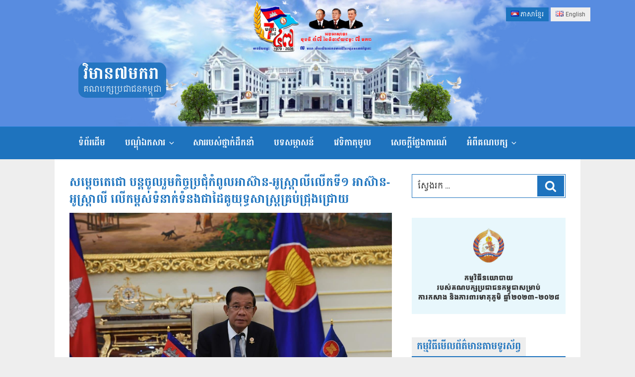

--- FILE ---
content_type: text/html; charset=UTF-8
request_url: https://www.cpp.org.kh/details/292811?view=
body_size: 33004
content:
<!DOCTYPE html>
<html lang="km"
    xmlns:og="http://opengraphprotocol.org/schema/"
    xmlns:fb="http://www.facebook.com/2008/fbml" class="no-js no-svg">
<head>
<meta charset="UTF-8">
<meta name="viewport" content="width=device-width, initial-scale=1">
<link rel="icon" type="image/png" href="https://www.cpp.org.kh/wp-content/themes/cpptwentyseventeen/assets/images/CPP-LOGO-32X32.png">
<script>(function(html){html.className = html.className.replace(/\bno-js\b/,'js')})(document.documentElement);</script>
<title>សម្តេចតេជោ បន្តចូលរួមកិច្ចប្រជុំកំពូលអាស៊ាន-អូស្ត្រាលីលើកទី១ អាស៊ាន-អូស្ត្រាលី លើកម្ពស់ទំនាក់ទំនងជាដៃគូយុទ្ធសាស្ត្រគ្រប់ជ្រុងជ្រោយ &#8211; វិមាន៧មករា</title>
<meta name='robots' content='max-image-preview:large' />
	<style>img:is([sizes="auto" i], [sizes^="auto," i]) { contain-intrinsic-size: 3000px 1500px }</style>
	<link rel='dns-prefetch' href='//www.cpp.org.kh' />
<link rel='dns-prefetch' href='//vjs.zencdn.net' />
<link rel="alternate" type="application/rss+xml" title="វិមាន៧មករា &raquo; ព័ត៌មាន​រំលឹក" href="https://www.cpp.org.kh/feed" />
<link rel="alternate" type="application/rss+xml" title="វិមាន៧មករា &raquo; Feed មតិ" href="https://www.cpp.org.kh/comments/feed" />
<link rel="alternate" type="application/rss+xml" title="វិមាន៧មករា &raquo; Feed មតិ សម្តេចតេជោ បន្តចូលរួមកិច្ចប្រជុំកំពូលអាស៊ាន-អូស្ត្រាលីលើកទី១ អាស៊ាន-អូស្ត្រាលី លើកម្ពស់ទំនាក់ទំនងជាដៃគូយុទ្ធសាស្ត្រគ្រប់ជ្រុងជ្រោយ" href="https://www.cpp.org.kh/details/292811/feed" />
<!--  Essential META Tags -->

<meta property="og:title" content="សម្តេចតេជោ បន្តចូលរួមកិច្ចប្រជុំកំពូលអាស៊ាន-អូស្ត្រាលីលើកទី១ អាស៊ាន-អូស្ត្រាលី លើកម្ពស់ទំនាក់ទំនងជាដៃគូយុទ្ធសាស្ត្រគ្រប់ជ្រុងជ្រោយ"/>
<meta property="og:description" content="<p>(ភ្នំពេញ)៖ សម្តេចតេជោ ហ៊ុន សែន នាយករដ្ឋមន្ត្រីកម្ពុជា ន [&hellip;]</p>
"/>
<meta property="og:type" content="website"/>
<meta property="og:url" content="https://www.cpp.org.kh/details/292811"/>
<meta property="og:image" content="https://www.cpp.org.kh/wp-content/uploads/2021/10/119433-3.jpg"/>
<meta property="og:image:type" content="image/jpeg" />
<meta property="og:image:width" content="700" />
<meta property="og:image:height" content="394" />
<meta property="og:image:alt" content="សម្តេចតេជោ បន្តចូលរួមកិច្ចប្រជុំកំពូលអាស៊ាន-អូស្ត្រាលីលើកទី១ អាស៊ាន-អូស្ត្រាលី លើកម្ពស់ទំនាក់ទំនងជាដៃគូយុទ្ធសាស្ត្រគ្រប់ជ្រុងជ្រោយ" />

<!--  Non-Essential, But Recommended -->

<meta property="og:site_name" content="គណបក្សប្រជាជនកម្ពុជា-វិមាន៧មករា"/>
<meta name="twitter:image:alt" content="គណបក្សប្រជាជនកម្ពុជា-វិមាន៧មករា">

<!--  Non-Essential, But Required for Analytics -->

<meta property="fb:app_id" content="381409555706841" />
<script type="text/javascript">
/* <![CDATA[ */
window._wpemojiSettings = {"baseUrl":"https:\/\/s.w.org\/images\/core\/emoji\/16.0.1\/72x72\/","ext":".png","svgUrl":"https:\/\/s.w.org\/images\/core\/emoji\/16.0.1\/svg\/","svgExt":".svg","source":{"concatemoji":"https:\/\/www.cpp.org.kh\/wp-includes\/js\/wp-emoji-release.min.js?ver=4.4.7"}};
/*! This file is auto-generated */
!function(s,n){var o,i,e;function c(e){try{var t={supportTests:e,timestamp:(new Date).valueOf()};sessionStorage.setItem(o,JSON.stringify(t))}catch(e){}}function p(e,t,n){e.clearRect(0,0,e.canvas.width,e.canvas.height),e.fillText(t,0,0);var t=new Uint32Array(e.getImageData(0,0,e.canvas.width,e.canvas.height).data),a=(e.clearRect(0,0,e.canvas.width,e.canvas.height),e.fillText(n,0,0),new Uint32Array(e.getImageData(0,0,e.canvas.width,e.canvas.height).data));return t.every(function(e,t){return e===a[t]})}function u(e,t){e.clearRect(0,0,e.canvas.width,e.canvas.height),e.fillText(t,0,0);for(var n=e.getImageData(16,16,1,1),a=0;a<n.data.length;a++)if(0!==n.data[a])return!1;return!0}function f(e,t,n,a){switch(t){case"flag":return n(e,"\ud83c\udff3\ufe0f\u200d\u26a7\ufe0f","\ud83c\udff3\ufe0f\u200b\u26a7\ufe0f")?!1:!n(e,"\ud83c\udde8\ud83c\uddf6","\ud83c\udde8\u200b\ud83c\uddf6")&&!n(e,"\ud83c\udff4\udb40\udc67\udb40\udc62\udb40\udc65\udb40\udc6e\udb40\udc67\udb40\udc7f","\ud83c\udff4\u200b\udb40\udc67\u200b\udb40\udc62\u200b\udb40\udc65\u200b\udb40\udc6e\u200b\udb40\udc67\u200b\udb40\udc7f");case"emoji":return!a(e,"\ud83e\udedf")}return!1}function g(e,t,n,a){var r="undefined"!=typeof WorkerGlobalScope&&self instanceof WorkerGlobalScope?new OffscreenCanvas(300,150):s.createElement("canvas"),o=r.getContext("2d",{willReadFrequently:!0}),i=(o.textBaseline="top",o.font="600 32px Arial",{});return e.forEach(function(e){i[e]=t(o,e,n,a)}),i}function t(e){var t=s.createElement("script");t.src=e,t.defer=!0,s.head.appendChild(t)}"undefined"!=typeof Promise&&(o="wpEmojiSettingsSupports",i=["flag","emoji"],n.supports={everything:!0,everythingExceptFlag:!0},e=new Promise(function(e){s.addEventListener("DOMContentLoaded",e,{once:!0})}),new Promise(function(t){var n=function(){try{var e=JSON.parse(sessionStorage.getItem(o));if("object"==typeof e&&"number"==typeof e.timestamp&&(new Date).valueOf()<e.timestamp+604800&&"object"==typeof e.supportTests)return e.supportTests}catch(e){}return null}();if(!n){if("undefined"!=typeof Worker&&"undefined"!=typeof OffscreenCanvas&&"undefined"!=typeof URL&&URL.createObjectURL&&"undefined"!=typeof Blob)try{var e="postMessage("+g.toString()+"("+[JSON.stringify(i),f.toString(),p.toString(),u.toString()].join(",")+"));",a=new Blob([e],{type:"text/javascript"}),r=new Worker(URL.createObjectURL(a),{name:"wpTestEmojiSupports"});return void(r.onmessage=function(e){c(n=e.data),r.terminate(),t(n)})}catch(e){}c(n=g(i,f,p,u))}t(n)}).then(function(e){for(var t in e)n.supports[t]=e[t],n.supports.everything=n.supports.everything&&n.supports[t],"flag"!==t&&(n.supports.everythingExceptFlag=n.supports.everythingExceptFlag&&n.supports[t]);n.supports.everythingExceptFlag=n.supports.everythingExceptFlag&&!n.supports.flag,n.DOMReady=!1,n.readyCallback=function(){n.DOMReady=!0}}).then(function(){return e}).then(function(){var e;n.supports.everything||(n.readyCallback(),(e=n.source||{}).concatemoji?t(e.concatemoji):e.wpemoji&&e.twemoji&&(t(e.twemoji),t(e.wpemoji)))}))}((window,document),window._wpemojiSettings);
/* ]]> */
</script>
<style id='wp-emoji-styles-inline-css' type='text/css'>

	img.wp-smiley, img.emoji {
		display: inline !important;
		border: none !important;
		box-shadow: none !important;
		height: 1em !important;
		width: 1em !important;
		margin: 0 0.07em !important;
		vertical-align: -0.1em !important;
		background: none !important;
		padding: 0 !important;
	}
</style>
<link rel='stylesheet' id='wp-block-library-css' href='https://www.cpp.org.kh/wp-includes/css/dist/block-library/style.min.css?ver=6.8.3' type='text/css' media='all' />
<style id='classic-theme-styles-inline-css' type='text/css'>
/*! This file is auto-generated */
.wp-block-button__link{color:#fff;background-color:#32373c;border-radius:9999px;box-shadow:none;text-decoration:none;padding:calc(.667em + 2px) calc(1.333em + 2px);font-size:1.125em}.wp-block-file__button{background:#32373c;color:#fff;text-decoration:none}
</style>
<style id='global-styles-inline-css' type='text/css'>
:root{--wp--preset--aspect-ratio--square: 1;--wp--preset--aspect-ratio--4-3: 4/3;--wp--preset--aspect-ratio--3-4: 3/4;--wp--preset--aspect-ratio--3-2: 3/2;--wp--preset--aspect-ratio--2-3: 2/3;--wp--preset--aspect-ratio--16-9: 16/9;--wp--preset--aspect-ratio--9-16: 9/16;--wp--preset--color--black: #000000;--wp--preset--color--cyan-bluish-gray: #abb8c3;--wp--preset--color--white: #ffffff;--wp--preset--color--pale-pink: #f78da7;--wp--preset--color--vivid-red: #cf2e2e;--wp--preset--color--luminous-vivid-orange: #ff6900;--wp--preset--color--luminous-vivid-amber: #fcb900;--wp--preset--color--light-green-cyan: #7bdcb5;--wp--preset--color--vivid-green-cyan: #00d084;--wp--preset--color--pale-cyan-blue: #8ed1fc;--wp--preset--color--vivid-cyan-blue: #0693e3;--wp--preset--color--vivid-purple: #9b51e0;--wp--preset--gradient--vivid-cyan-blue-to-vivid-purple: linear-gradient(135deg,rgba(6,147,227,1) 0%,rgb(155,81,224) 100%);--wp--preset--gradient--light-green-cyan-to-vivid-green-cyan: linear-gradient(135deg,rgb(122,220,180) 0%,rgb(0,208,130) 100%);--wp--preset--gradient--luminous-vivid-amber-to-luminous-vivid-orange: linear-gradient(135deg,rgba(252,185,0,1) 0%,rgba(255,105,0,1) 100%);--wp--preset--gradient--luminous-vivid-orange-to-vivid-red: linear-gradient(135deg,rgba(255,105,0,1) 0%,rgb(207,46,46) 100%);--wp--preset--gradient--very-light-gray-to-cyan-bluish-gray: linear-gradient(135deg,rgb(238,238,238) 0%,rgb(169,184,195) 100%);--wp--preset--gradient--cool-to-warm-spectrum: linear-gradient(135deg,rgb(74,234,220) 0%,rgb(151,120,209) 20%,rgb(207,42,186) 40%,rgb(238,44,130) 60%,rgb(251,105,98) 80%,rgb(254,248,76) 100%);--wp--preset--gradient--blush-light-purple: linear-gradient(135deg,rgb(255,206,236) 0%,rgb(152,150,240) 100%);--wp--preset--gradient--blush-bordeaux: linear-gradient(135deg,rgb(254,205,165) 0%,rgb(254,45,45) 50%,rgb(107,0,62) 100%);--wp--preset--gradient--luminous-dusk: linear-gradient(135deg,rgb(255,203,112) 0%,rgb(199,81,192) 50%,rgb(65,88,208) 100%);--wp--preset--gradient--pale-ocean: linear-gradient(135deg,rgb(255,245,203) 0%,rgb(182,227,212) 50%,rgb(51,167,181) 100%);--wp--preset--gradient--electric-grass: linear-gradient(135deg,rgb(202,248,128) 0%,rgb(113,206,126) 100%);--wp--preset--gradient--midnight: linear-gradient(135deg,rgb(2,3,129) 0%,rgb(40,116,252) 100%);--wp--preset--font-size--small: 13px;--wp--preset--font-size--medium: 20px;--wp--preset--font-size--large: 36px;--wp--preset--font-size--x-large: 42px;--wp--preset--spacing--20: 0.44rem;--wp--preset--spacing--30: 0.67rem;--wp--preset--spacing--40: 1rem;--wp--preset--spacing--50: 1.5rem;--wp--preset--spacing--60: 2.25rem;--wp--preset--spacing--70: 3.38rem;--wp--preset--spacing--80: 5.06rem;--wp--preset--shadow--natural: 6px 6px 9px rgba(0, 0, 0, 0.2);--wp--preset--shadow--deep: 12px 12px 50px rgba(0, 0, 0, 0.4);--wp--preset--shadow--sharp: 6px 6px 0px rgba(0, 0, 0, 0.2);--wp--preset--shadow--outlined: 6px 6px 0px -3px rgba(255, 255, 255, 1), 6px 6px rgba(0, 0, 0, 1);--wp--preset--shadow--crisp: 6px 6px 0px rgba(0, 0, 0, 1);}:where(.is-layout-flex){gap: 0.5em;}:where(.is-layout-grid){gap: 0.5em;}body .is-layout-flex{display: flex;}.is-layout-flex{flex-wrap: wrap;align-items: center;}.is-layout-flex > :is(*, div){margin: 0;}body .is-layout-grid{display: grid;}.is-layout-grid > :is(*, div){margin: 0;}:where(.wp-block-columns.is-layout-flex){gap: 2em;}:where(.wp-block-columns.is-layout-grid){gap: 2em;}:where(.wp-block-post-template.is-layout-flex){gap: 1.25em;}:where(.wp-block-post-template.is-layout-grid){gap: 1.25em;}.has-black-color{color: var(--wp--preset--color--black) !important;}.has-cyan-bluish-gray-color{color: var(--wp--preset--color--cyan-bluish-gray) !important;}.has-white-color{color: var(--wp--preset--color--white) !important;}.has-pale-pink-color{color: var(--wp--preset--color--pale-pink) !important;}.has-vivid-red-color{color: var(--wp--preset--color--vivid-red) !important;}.has-luminous-vivid-orange-color{color: var(--wp--preset--color--luminous-vivid-orange) !important;}.has-luminous-vivid-amber-color{color: var(--wp--preset--color--luminous-vivid-amber) !important;}.has-light-green-cyan-color{color: var(--wp--preset--color--light-green-cyan) !important;}.has-vivid-green-cyan-color{color: var(--wp--preset--color--vivid-green-cyan) !important;}.has-pale-cyan-blue-color{color: var(--wp--preset--color--pale-cyan-blue) !important;}.has-vivid-cyan-blue-color{color: var(--wp--preset--color--vivid-cyan-blue) !important;}.has-vivid-purple-color{color: var(--wp--preset--color--vivid-purple) !important;}.has-black-background-color{background-color: var(--wp--preset--color--black) !important;}.has-cyan-bluish-gray-background-color{background-color: var(--wp--preset--color--cyan-bluish-gray) !important;}.has-white-background-color{background-color: var(--wp--preset--color--white) !important;}.has-pale-pink-background-color{background-color: var(--wp--preset--color--pale-pink) !important;}.has-vivid-red-background-color{background-color: var(--wp--preset--color--vivid-red) !important;}.has-luminous-vivid-orange-background-color{background-color: var(--wp--preset--color--luminous-vivid-orange) !important;}.has-luminous-vivid-amber-background-color{background-color: var(--wp--preset--color--luminous-vivid-amber) !important;}.has-light-green-cyan-background-color{background-color: var(--wp--preset--color--light-green-cyan) !important;}.has-vivid-green-cyan-background-color{background-color: var(--wp--preset--color--vivid-green-cyan) !important;}.has-pale-cyan-blue-background-color{background-color: var(--wp--preset--color--pale-cyan-blue) !important;}.has-vivid-cyan-blue-background-color{background-color: var(--wp--preset--color--vivid-cyan-blue) !important;}.has-vivid-purple-background-color{background-color: var(--wp--preset--color--vivid-purple) !important;}.has-black-border-color{border-color: var(--wp--preset--color--black) !important;}.has-cyan-bluish-gray-border-color{border-color: var(--wp--preset--color--cyan-bluish-gray) !important;}.has-white-border-color{border-color: var(--wp--preset--color--white) !important;}.has-pale-pink-border-color{border-color: var(--wp--preset--color--pale-pink) !important;}.has-vivid-red-border-color{border-color: var(--wp--preset--color--vivid-red) !important;}.has-luminous-vivid-orange-border-color{border-color: var(--wp--preset--color--luminous-vivid-orange) !important;}.has-luminous-vivid-amber-border-color{border-color: var(--wp--preset--color--luminous-vivid-amber) !important;}.has-light-green-cyan-border-color{border-color: var(--wp--preset--color--light-green-cyan) !important;}.has-vivid-green-cyan-border-color{border-color: var(--wp--preset--color--vivid-green-cyan) !important;}.has-pale-cyan-blue-border-color{border-color: var(--wp--preset--color--pale-cyan-blue) !important;}.has-vivid-cyan-blue-border-color{border-color: var(--wp--preset--color--vivid-cyan-blue) !important;}.has-vivid-purple-border-color{border-color: var(--wp--preset--color--vivid-purple) !important;}.has-vivid-cyan-blue-to-vivid-purple-gradient-background{background: var(--wp--preset--gradient--vivid-cyan-blue-to-vivid-purple) !important;}.has-light-green-cyan-to-vivid-green-cyan-gradient-background{background: var(--wp--preset--gradient--light-green-cyan-to-vivid-green-cyan) !important;}.has-luminous-vivid-amber-to-luminous-vivid-orange-gradient-background{background: var(--wp--preset--gradient--luminous-vivid-amber-to-luminous-vivid-orange) !important;}.has-luminous-vivid-orange-to-vivid-red-gradient-background{background: var(--wp--preset--gradient--luminous-vivid-orange-to-vivid-red) !important;}.has-very-light-gray-to-cyan-bluish-gray-gradient-background{background: var(--wp--preset--gradient--very-light-gray-to-cyan-bluish-gray) !important;}.has-cool-to-warm-spectrum-gradient-background{background: var(--wp--preset--gradient--cool-to-warm-spectrum) !important;}.has-blush-light-purple-gradient-background{background: var(--wp--preset--gradient--blush-light-purple) !important;}.has-blush-bordeaux-gradient-background{background: var(--wp--preset--gradient--blush-bordeaux) !important;}.has-luminous-dusk-gradient-background{background: var(--wp--preset--gradient--luminous-dusk) !important;}.has-pale-ocean-gradient-background{background: var(--wp--preset--gradient--pale-ocean) !important;}.has-electric-grass-gradient-background{background: var(--wp--preset--gradient--electric-grass) !important;}.has-midnight-gradient-background{background: var(--wp--preset--gradient--midnight) !important;}.has-small-font-size{font-size: var(--wp--preset--font-size--small) !important;}.has-medium-font-size{font-size: var(--wp--preset--font-size--medium) !important;}.has-large-font-size{font-size: var(--wp--preset--font-size--large) !important;}.has-x-large-font-size{font-size: var(--wp--preset--font-size--x-large) !important;}
:where(.wp-block-post-template.is-layout-flex){gap: 1.25em;}:where(.wp-block-post-template.is-layout-grid){gap: 1.25em;}
:where(.wp-block-columns.is-layout-flex){gap: 2em;}:where(.wp-block-columns.is-layout-grid){gap: 2em;}
:root :where(.wp-block-pullquote){font-size: 1.5em;line-height: 1.6;}
</style>
<link rel='stylesheet' id='twentyseventeen-style-css' href='https://www.cpp.org.kh/wp-content/themes/cpptwentyseventeen/style.css?ver=6.8.3' type='text/css' media='all' />
<link rel='stylesheet' id='custom-css-css' href='https://www.cpp.org.kh/wp-content/themes/cpptwentyseventeen/assets/css/custom.css?ver=1.0' type='text/css' media='all' />
<link rel='stylesheet' id='slick-css-css' href='https://www.cpp.org.kh/wp-content/themes/cpptwentyseventeen/assets/slick/slick.css?ver=1.0' type='text/css' media='all' />
<link rel='stylesheet' id='slick-theme-css-css' href='https://www.cpp.org.kh/wp-content/themes/cpptwentyseventeen/assets/slick/slick-theme.css?ver=1.0' type='text/css' media='all' />
<link rel='stylesheet' id='fontawesome-css' href='https://www.cpp.org.kh/wp-content/themes/cpptwentyseventeen/assets/css/fontawesome-all.min.css?ver=1.0' type='text/css' media='all' />
<!--[if lt IE 9]>
<link rel='stylesheet' id='twentyseventeen-ie8-css' href='https://www.cpp.org.kh/wp-content/themes/cpptwentyseventeen/assets/css/ie8.css?ver=1.0' type='text/css' media='all' />
<![endif]-->
<link rel='stylesheet' id='videojs-css' href='https://vjs.zencdn.net/7.3.0/video-js.min.css?ver=6.8.3' type='text/css' media='all' />
<!--[if lt IE 9]>
<script type="text/javascript" src="https://www.cpp.org.kh/wp-content/themes/cpptwentyseventeen/assets/js/html5.js?ver=3.7.3" id="html5-js"></script>
<![endif]-->
<script type="text/javascript" src="https://www.cpp.org.kh/wp-includes/js/jquery/jquery.min.js?ver=3.7.1" id="jquery-core-js"></script>
<script type="text/javascript" src="https://www.cpp.org.kh/wp-includes/js/jquery/jquery-migrate.min.js?ver=3.4.1" id="jquery-migrate-js"></script>
<script type="text/javascript" src="https://vjs.zencdn.net/7.3.0/video.min.js?ver=4.4.7" id="videojs-js"></script>
<link rel="https://api.w.org/" href="https://www.cpp.org.kh/wp-json/" /><link rel="alternate" title="JSON" type="application/json" href="https://www.cpp.org.kh/wp-json/wp/v2/posts/292811" /><link rel="EditURI" type="application/rsd+xml" title="RSD" href="https://www.cpp.org.kh/xmlrpc.php?rsd" />
<link rel="canonical" href="https://www.cpp.org.kh/details/292811" />
<link rel='shortlink' href='https://www.cpp.org.kh/?p=292811' />
<link rel="alternate" title="oEmbed (JSON)" type="application/json+oembed" href="https://www.cpp.org.kh/wp-json/oembed/1.0/embed?url=https%3A%2F%2Fwww.cpp.org.kh%2Fdetails%2F292811" />
<link rel="alternate" title="oEmbed (XML)" type="text/xml+oembed" href="https://www.cpp.org.kh/wp-json/oembed/1.0/embed?url=https%3A%2F%2Fwww.cpp.org.kh%2Fdetails%2F292811&#038;format=xml" />
<!-- Analytics by WP Statistics - https://wp-statistics.com -->
<link rel="pingback" href="https://www.cpp.org.kh/xmlrpc.php">
<style type="text/css" id="custom-background-css">
body.custom-background { background-image: url("https://www.cpp.org.kh/wp-content/themes/cpptwentyseventeen/assets/images/cpp-banner.jpg"); background-position: left top; background-size: auto; background-repeat: repeat; background-attachment: scroll; }
</style>
	
<!-- Global site tag (gtag.js) - Google Analytics -->
<script async src="https://www.googletagmanager.com/gtag/js?id=UA-162288117-1"></script>
<script>
  window.dataLayer = window.dataLayer || [];
  function gtag(){dataLayer.push(arguments);}
  gtag('js', new Date());

  gtag('config', 'UA-162288117-1');
</script>

</head>

<body class="wp-singular post-template-default single single-post postid-292811 single-format-standard custom-background wp-theme-cpptwentyseventeen group-blog has-header-image has-sidebar colors-light">

<script>
  window.fbAsyncInit = function() {
    FB.init({
      appId      : '381409555706841',
      xfbml      : true,
      version    : 'v3.0'
    });
    FB.AppEvents.logPageView();
  };

  (function(d, s, id){
     var js, fjs = d.getElementsByTagName(s)[0];
     if (d.getElementById(id)) {return;}
     js = d.createElement(s); js.id = id;
     js.src = "https://connect.facebook.net/en_US/sdk.js";
     fjs.parentNode.insertBefore(js, fjs);
   }(document, 'script', 'facebook-jssdk'));
</script>

<div id="page" class="site">
	<a class="skip-link screen-reader-text" href="#content">Skip to content</a>

	<header id="masthead" class="site-header" role="banner">

		<!-- outputs a flags list (without languages names) -->
<div class="languages-switcher">
	<ul>
		<li class="lang-item lang-item-223 lang-item-km current-lang lang-item-first"><a lang="km" hreflang="km" href="https://www.cpp.org.kh/details/292811" aria-current="true"><img src="[data-uri]" alt="" width="16" height="11" style="width: 16px; height: 11px;" /><span style="margin-left:0.3em;">ភាសាខ្មែរ</span></a></li>
	<li class="lang-item lang-item-226 lang-item-en no-translation"><a lang="en-US" hreflang="en-US" href="https://www.cpp.org.kh/en/"><img src="[data-uri]" alt="" width="16" height="11" style="width: 16px; height: 11px;" /><span style="margin-left:0.3em;">English</span></a></li>
	</ul>
</div>
<div class="custom-header">
		
		
			<div id="wp-custom-header" class="desktop-visibility wp-custom-header"><img src="https://www.cpp.org.kh/wp-content/themes/cpptwentyseventeen/assets/images/banner-44.jpg" /></div><div id="wp-custom-header" class="mobile-visibility wp-custom-header"><img src="https://www.cpp.org.kh/wp-content/themes/cpptwentyseventeen/assets/images/banner-44-m.jpg" /></div>		

	<div class="site-branding">
	<div class="wrap">

		
		<div class="site-branding-text">
							<p class="site-title"><a href="https://www.cpp.org.kh/" rel="home">វិមាន៧មករា</a></p>
			
							<p class="site-description">គណបក្សប្រជាជនកម្ពុជា</p>
					</div><!-- .site-branding-text -->

		

	</div><!-- .wrap -->
</div><!-- .site-branding -->

</div><!-- .custom-header -->

					<div class="navigation-top">
				<div class="wrap">
					<nav id="site-navigation" class="main-navigation" role="navigation" aria-label="Top Menu">
	<button class="menu-toggle" aria-controls="top-menu" aria-expanded="false">
		<svg class="icon icon-bars" aria-hidden="true" role="img"> <use href="#icon-bars" xlink:href="#icon-bars"></use> </svg><svg class="icon icon-close" aria-hidden="true" role="img"> <use href="#icon-close" xlink:href="#icon-close"></use> </svg>Menu	</button>

	<div class="menu-main_menu_kh-container"><ul id="top-menu" class="menu"><li id="menu-item-64907" class="menu-item menu-item-type-custom menu-item-object-custom menu-item-home menu-item-64907"><a href="https://www.cpp.org.kh">ទំព័រដើម</a></li>
<li id="menu-item-64908" class="menu-item menu-item-type-taxonomy menu-item-object-category menu-item-has-children menu-item-64908"><a href="https://www.cpp.org.kh/topics/library">បណ្តុំឯកសារ<svg class="icon icon-angle-down" aria-hidden="true" role="img"> <use href="#icon-angle-down" xlink:href="#icon-angle-down"></use> </svg></a>
<ul class="sub-menu">
	<li id="menu-item-64915" class="menu-item menu-item-type-taxonomy menu-item-object-category menu-item-64915"><a href="https://www.cpp.org.kh/topics/leadership-activities">សកម្មភាពថ្នាក់ដឹកនាំ</a></li>
	<li id="menu-item-64916" class="menu-item menu-item-type-taxonomy menu-item-object-category menu-item-64916"><a href="https://www.cpp.org.kh/topics/leadership-gallery">កម្រងរូបភាពថ្នាក់ដឹកនាំ</a></li>
	<li id="menu-item-64924" class="menu-item menu-item-type-taxonomy menu-item-object-category menu-item-64924"><a href="https://www.cpp.org.kh/topics/political-agreement">កិច្ចព្រមព្រៀងនយោបាយ</a></li>
	<li id="menu-item-64927" class="menu-item menu-item-type-taxonomy menu-item-object-category menu-item-64927"><a href="https://www.cpp.org.kh/topics/videos">ឯកសារវីដេអូ</a></li>
</ul>
</li>
<li id="menu-item-64928" class="menu-item menu-item-type-post_type menu-item-object-post menu-item-64928"><a href="https://www.cpp.org.kh/details/248">សាររបស់ថ្នាក់ដឹកនាំ</a></li>
<li id="menu-item-64929" class="menu-item menu-item-type-taxonomy menu-item-object-category menu-item-64929"><a href="https://www.cpp.org.kh/topics/interview">បទសម្ភាសន៍</a></li>
<li id="menu-item-64930" class="menu-item menu-item-type-taxonomy menu-item-object-category menu-item-64930"><a href="https://www.cpp.org.kh/topics/forum">វេទិកាតុមូល</a></li>
<li id="menu-item-64931" class="menu-item menu-item-type-taxonomy menu-item-object-category menu-item-64931"><a href="https://www.cpp.org.kh/topics/statements">សេចក្ដីថ្លែងការណ៍</a></li>
<li id="menu-item-68054" class="menu-item menu-item-type-custom menu-item-object-custom menu-item-has-children menu-item-68054"><a href="#">អំពីគណបក្ស<svg class="icon icon-angle-down" aria-hidden="true" role="img"> <use href="#icon-angle-down" xlink:href="#icon-angle-down"></use> </svg></a>
<ul class="sub-menu">
	<li id="menu-item-65042" class="menu-item menu-item-type-custom menu-item-object-custom menu-item-65042"><a href="https://www.cpp.org.kh/group/standing-committee">សមាជិកគណៈអចិន្ត្រៃយ៍</a></li>
	<li id="menu-item-65043" class="menu-item menu-item-type-custom menu-item-object-custom menu-item-65043"><a href="https://www.cpp.org.kh/group/board">សមាជិកគណៈប្រចាំការ</a></li>
	<li id="menu-item-65044" class="menu-item menu-item-type-custom menu-item-object-custom menu-item-65044"><a href="https://www.cpp.org.kh/group/central-committee">សមាជិកគណៈកម្មាធិការកណ្ដាល</a></li>
	<li id="menu-item-64933" class="menu-item menu-item-type-taxonomy menu-item-object-category menu-item-64933"><a href="https://www.cpp.org.kh/topics/political-program">កម្មវិធីនយោបាយរបស់គណបក្ស</a></li>
	<li id="menu-item-64934" class="menu-item menu-item-type-taxonomy menu-item-object-category menu-item-64934"><a href="https://www.cpp.org.kh/topics/basic-principles-11">គោលការណ៍គ្រឹះ ១១ ចំណុច របស់​គណបក្ស</a></li>
	<li id="menu-item-64935" class="menu-item menu-item-type-taxonomy menu-item-object-category menu-item-64935"><a href="https://www.cpp.org.kh/topics/commune-development-policy">គោលនយោបាយអភិវឌ្ឍន៍ឃុំ-សង្កាត់</a></li>
	<li id="menu-item-64937" class="menu-item menu-item-type-taxonomy menu-item-object-category menu-item-64937"><a href="https://www.cpp.org.kh/topics/regulation">បទបញ្ជាផ្ទៃក្នុងរបស់គណបក្ស</a></li>
	<li id="menu-item-64939" class="menu-item menu-item-type-taxonomy menu-item-object-category menu-item-64939"><a href="https://www.cpp.org.kh/topics/achievements">សមិទ្ធិផលធំៗ របស់គណបក្ស</a></li>
	<li id="menu-item-64940" class="menu-item menu-item-type-taxonomy menu-item-object-category menu-item-64940"><a href="https://www.cpp.org.kh/topics/messages">សាររបស់ថ្នាក់ដឹកនាំគណបក្ស</a></li>
</ul>
</li>
</ul></div>
			<!-- a href="#content" class="menu-scroll-down" --><!-- span class="screen-reader-text" --><!--/span></a-->
	</nav><!-- #site-navigation -->
				</div><!-- .wrap -->
			</div><!-- .navigation-top -->
		
	</header><!-- #masthead -->
	

	<div class="site-content-contain">
		<div id="content" class="site-content">
		<div class="ads-banner">
								</div>

<div class="wrap">
	<div id="primary" class="content-area">
		<main id="main" class="site-main" role="main">

				
		
			<article id="post-292811" class="detail post-292811 post type-post status-publish format-standard has-post-thumbnail hentry category-news">	
	<header class="entry-header">
<h1 class="entry-title">សម្តេចតេជោ បន្តចូលរួមកិច្ចប្រជុំកំពូលអាស៊ាន-អូស្ត្រាលីលើកទី១ អាស៊ាន-អូស្ត្រាលី លើកម្ពស់ទំនាក់ទំនងជាដៃគូយុទ្ធសាស្ត្រគ្រប់ជ្រុងជ្រោយ</h1><img width="525" height="350" src="https://www.cpp.org.kh/wp-content/uploads/2021/10/119433-3.jpg" class="attachment-medium_large size-medium_large wp-post-image" alt="" decoding="async" fetchpriority="high" srcset="https://www.cpp.org.kh/wp-content/uploads/2021/10/119433-3.jpg 1280w, https://www.cpp.org.kh/wp-content/uploads/2021/10/119433-3-300x200.jpg 300w" sizes="(max-width: 525px) 100vw, 525px" />		<div style="margin-bottom: 15px; width: 100%; display: inline-block; overflow: hidden;" class="fb-like" data-share="true" data-width="450" data-show-faces="true"></div>
		
		<div class="entry-meta">
<span class="posted-on"><span class="screen-reader-text">Posted on</span> <a href="https://www.cpp.org.kh/details/292811?view=" rel="bookmark"><i class="far fa-clock"></i> <time class="entry-date published" datetime="2021-10-27T14:30:26+07:00">ថ្ងៃ​ពុធ, 27 ខែ​តុលា, 2021</time><time class="updated" datetime="2021-10-27T13:45:07+07:00">ថ្ងៃ​ពុធ, 27 ខែ​តុលា, 2021</time></a></span><span class="byline"> អត្ថបទដោយ <span class="author vcard"><a class="url fn n" href="https://www.cpp.org.kh/details/author/kimau?view=">MET KIM AU</a></span></span>		</div>
		<br/>
		
		
		
	</header>
	<div class="entry-content">
<div class="item-page">
<div>
<p><strong>(ភ្នំពេញ)៖</strong> សម្តេចតេជោ ហ៊ុន សែន នាយករដ្ឋមន្ត្រីកម្ពុជា នៅព្រឹកថ្ងៃពុធ ទី២៧ ខែតុលា ឆ្នាំ២០២១នេះ បន្ទាប់ពីបញ្ចប់កិច្ចប្រជុំកំពូលអាស៊ាន-ជប៉ុន ក៏បន្តអញ្ជើញចូលរួមកិច្ចប្រជុំកំពូលអាស៊ាន-អូស្ត្រាលី ដែលជាកិច្ចប្រជុំកំពូលលើកដំបូង។ ភាពជាដៃគូសន្ទនារបស់អាស៊ាន ប្រទេសអូស្ត្រាលី គឺជាដៃគូសន្ទនាចាស់ជាងគេ ប៉ុន្តែកិច្ចប្រជុំកំពូលទើបមាននៅឆ្នាំនេះប៉ុណ្ណោះ។</p>
<p>កិច្ចប្រជុំនេះមានការអញ្ជើញចូលរួមពីលោកនាយករដ្ឋមន្ត្រីអូស្ត្រាលី ស្កុត ម៉ូរីសុន (Scott Morrison) ព្រមទាំងមេដឹកនាំអាស៊ានដទៃទៀត តែមិនមានតំណាងមកពីមីយ៉ាន់ម៉ានោះឡើយ។</p>
<p>ឯកឧត្តម កៅ គឹមហួន រដ្ឋមន្ត្រីប្រតិភូអមនាយករដ្ឋមន្ត្រី បានថ្លែងឱ្យដឹងថា ក្នុងកិច្ចប្រជុំនេះ ប្រមុខរដ្ឋាភិបាលអាស៊ាន-អូស្ត្រាលី បានផ្លាស់ប្តូរយោបល់គ្នាជាច្រើន ជាពិសេសការបើកទំព័រថ្មីនៃទំនាក់ទំនង និងភាពជាដៃគូរវាងអាស៊ាន-អូស្ត្រាលី។ ប្រមុខរដ្ឋាភិបាលអាស៊ាន បានឯកភាពក្នុងការលើកម្ពស់ទំនាក់ទំនងភាពជាដៃគូរវាងអាស៊ាន-អូស្ត្រាលី ដល់កម្រិតដៃគូយុទ្ធសាស្ត្រគ្រប់ជ្រុងជ្រោយ។</p>
<p>ការលើកកម្ពស់ទំនាក់ទំនងនេះ ដើម្បីជំរុញកិច្ចសហប្រតិបត្តិការរវាងអាស៊ាន និងអូស្ត្រាលី ឱ្យឈានដល់កម្រិតថ្មីមួយទៀតនោះ ជាពិសេសដើម្បីចូលរួមចំណែកលើកកម្ពស់ស្ថេរភាព សន្តិភាព និងវិបុលភាពក្នុងតំបន់។</p>
<p>ក្នុងកិច្ចប្រជុំនេះ ប្រមុខរដ្ឋាភិបាលអាស៊ាន បានស្វាគមន៍ប្រមុខរដ្ឋាភិបាលអូស្ត្រាលី ដែលបន្តគាំទ្រតួនាទីស្នូលរបស់អាស៊ាន។ ជាពិសេសទស្សនទានរបស់អាស៊ាន សម្រាប់តំបន់ឥណ្ឌូប៉ាស៊ីហ្វិក។</p>
<p>កន្លងមកប្រទេសអូស្ត្រាលី បានផ្តល់ជំនួយជាច្រើនគាំទ្រទៅលើការប្រយុទ្ធប្រឆាំងជំងឺកូវីដ១៩ នៅអាស៊ាន។ ប្រមុខរដ្ឋាភិបាលអាស៊ាន បានអរគុណនូវអ្វីដែលរដ្ឋាភិបាលអូស្ត្រាលីបានជួយដល់អាស៊ាន និងប្រទេសសមាជិកនីមួយៗ។</p>
<p>ក្នុងកិច្ចប្រជុំនេះរដ្ឋាភិបាលអូស្ត្រាលី បានប្រកាសផ្តល់នូវជំនួយជាច្រើនបន្ថែមទៀត សម្រាប់ការអភិវឌ្ឍ និងដោះស្រាយបញ្ហាប្រឈមរបស់អាស៊ាន ក៏ដូចជាប្រទេសជាសមាជិក។ លោកនាយករដ្ឋមន្ត្រីអូស្ត្រាលី បានប្រកាសជួយដល់អាស៊ាន នូវថវិកា ៥លានដុល្លារអូស្ត្រាលី សម្រាប់គំនិតផ្តួចផ្តើមសន្តិសុខសុខាភិបាលអាស៊ាន-អូស្ត្រាលី, ផ្តល់ជំនួយ ៦០លានដុល្លារអូស្ត្រាលី ក្នុងការគាំទ្រមជ្ឈមណ្ឌលអាស៊ានសម្រាប់សុខភាពសាធារណៈ សង្គ្រោះបន្ទាន់ និងជំងឺកើតថ្មី។ អូស្ត្រាលី ក៏បានប្រកាសបន្តជួយវ៉ាក់សាំងបង្ការជំងឺកូវីដ១៩ ចំនួន ១០លានដូសបន្ថែមទៀតដល់អាស៊ានផងដែរ។</p>
<p>លោកនាយករដ្ឋមន្ត្រីអូស្ត្រាលី ក៏បានប្រកាសបន្តគាំទ្រការស្តារឡើងវិញនូវសេដ្ឋកិច្ចអាស៊ាន ហើយបង្ហាញក្តីសង្ឃឹមថា នឹងមានឱកាសមកទស្សនកិច្ចនៅប្រទេសអាស៊ាននីមួយៗនាពេលខាងមុខ។</p>
<p>លោកនាយករដ្ឋមន្ត្រីអូស្ត្រាលី បានចាត់ទុកអាស៊ាន គឺជាតំបន់មួយដែលមានទំហំពាណិជ្ជកម្មធំជាងគេសម្រាប់អូស្ត្រា លី និងបានចាត់ទុកអាស៊ាន ជាមិត្តជិតខាងមួយរបស់អូស្ត្រាលី។</p>
<p>លោកនាយករដ្ឋមន្ត្រីអូស្ត្រាលី ក៏បានប្រកាសគាំទ្ររាល់យន្តការទាំងឡាយ ដែលដឹកនាំដោយអាស៊ាន។ លោក បានប្រកាសគាំទ្រការកសាងសហគមន៍អាស៊ាន ការធ្វើសមាហរណកម្មអាស៊ាន និងការកាត់បន្ថយគម្លាតប្រទេសសមាជិកអាស៊ាន។</p>
<p>លោកនាយករដ្ឋមន្ត្រី ក៏ចង់ឃើញការផ្តល់ឱកាសឱ្យអូស្ត្រាលីចូលរួមជាមួយអាស៊ានដោយភាពវិជ្ជមាន និងការស្ថាបនា។ នៅចុងក្រោយនៃជំនួបនេះ មេដឹកនាំអាស៊ាន-អូស្ត្រាលី ក៏មានការផ្លាស់ប្តូទៅលើបញ្ហាក្នុងតំបន់ ដូចជាបញ្ហាសមុទ្រចិនខាងត្បូង មីយ៉ាន់ម៉ា និងឧបទ្វីបកូរ៉េផងដែរ៕</p>
<p>&nbsp;</p>
<p><img decoding="async" src="https://freshnewscdn.b-cdn.net/images_caches/217645/fn-2021-10-27-13-26-32-0.jpg" alt="" width="730" /></p>
<p>&nbsp;</p>
<p><img decoding="async" src="https://freshnewscdn.b-cdn.net/images_caches/217645/fn-2021-10-27-13-20-14-0.jpg" alt="" width="730" /></p>
<p><img decoding="async" src="https://freshnewscdn.b-cdn.net/images_caches/217645/fn-2021-10-27-13-20-19-0.jpg" alt="" width="730" /></p>
<p><img decoding="async" src="https://freshnewscdn.b-cdn.net/images_caches/217645/fn-2021-10-27-13-20-19-1.jpg" alt="" width="730" /></p>
</div>
</div>
<div class="custom">
<div></div>
</div>
	</div><!-- .entry-content -->
<footer class="entry-footer"><span class="cat-tags-links"><span class="cat-links"><svg class="icon icon-folder-open" aria-hidden="true" role="img"> <use href="#icon-folder-open" xlink:href="#icon-folder-open"></use> </svg><span class="screen-reader-text">Categories</span><a href="https://www.cpp.org.kh/topics/news" rel="category tag">ពត៌មានថ្មីៗ</a></span></span></footer> <!-- .entry-footer -->
</article>

	<nav class="navigation post-navigation" aria-label="Posts">
		<h2 class="screen-reader-text">ការ​នាំទិស​ប្រកាស</h2>
		<div class="nav-links"><div class="nav-previous"><a href="https://www.cpp.org.kh/details/292805" rel="prev"><span class="screen-reader-text">អត្ថបទមុន</span><span aria-hidden="true" class="nav-subtitle">ក្រោយ</span> <span class="nav-title"><span class="nav-title-icon-wrapper"><svg class="icon icon-arrow-left" aria-hidden="true" role="img"> <use href="#icon-arrow-left" xlink:href="#icon-arrow-left"></use> </svg></span>ប្រជាពលរដ្ឋរងគ្រោះដោយខ្យល់កន្រ្តាក់៨៥គ្រួសារ ទទួលអំណោយសម្តេចកិតិ្តព្រឹទ្ធបណ្ឌិត តាមរយៈអភិបាលខេត្តកំពង់ចាម</span></a></div><div class="nav-next"><a href="https://www.cpp.org.kh/details/292816" rel="next"><span class="screen-reader-text">អត្ថបទបន្ទាប់</span><span aria-hidden="true" class="nav-subtitle">បន្ទាប់</span> <span class="nav-title">ឯកឧត្តមវេជ្ជ សុះ មុះសិន បានអញ្ជើញជាអធិបតីក្នុងពិធីសម្ពោធដាក់ឱ្យប្រើប្រាស់នូវសមិទ្ធផលជា អណ្តូងស្នប់ម៉ូទ័រ និងបំពាក់អំពូលសូឡាតាមដងផ្លូវសាធារណៈ ក្នុងស្រុកកោះសូទិន ខេត្តកំពង់ចាម<span class="nav-title-icon-wrapper"><svg class="icon icon-arrow-right" aria-hidden="true" role="img"> <use href="#icon-arrow-right" xlink:href="#icon-arrow-right"></use> </svg></span></span></a></div></div>
	</nav>
		</main><!-- #main -->
	</div><!-- #primary -->
	
<aside id="secondary" class="widget-area" role="complementary" aria-label="Blog Sidebar">
	<section id="search-2" class="widget widget_search">

<form role="search" method="get" class="search-form" action="https://www.cpp.org.kh/">
	<label for="search-form-697130221d5d7">
		<span class="screen-reader-text">ការស្វែងរក : </span>
	</label>
	<input type="search" id="search-form-697130221d5d7" class="search-field" placeholder="ស្វែងរក &hellip;" value="" name="s" />
	<button type="submit" class="search-submit"><svg class="icon icon-search" aria-hidden="true" role="img"> <use href="#icon-search" xlink:href="#icon-search"></use> </svg><span class="screen-reader-text">ស្វែងរក</span></button>
</form>
</section><section id="media_image-2" class="widget widget_media_image"><a href="http://www.cpp.org.kh/details/80399"><img width="768" height="480" src="https://www.cpp.org.kh/wp-content/uploads/2023/07/128853-3.jpg" class="image wp-image-350847  attachment-full size-full" alt="" style="max-width: 100%; height: auto;" decoding="async" loading="lazy" srcset="https://www.cpp.org.kh/wp-content/uploads/2023/07/128853-3.jpg 768w, https://www.cpp.org.kh/wp-content/uploads/2023/07/128853-3-300x188.jpg 300w" sizes="auto, (max-width: 768px) 100vw, 768px" /></a></section><section id="mobile_app_widget-2" class="widget mobile_app_widget"><h2 class="widget-title"><span>កម្មវិធីមើលព័ត៌មានតាមទូរស័ព្វ</span></h2></h2><div class="mobile-app"><a title="Available on the App Store." href="https://itunes.apple.com/us/app/cpp-news/id1397660974?ls=1&mt=8"><img src="https://www.cpp.org.kh/wp-content/themes/cpptwentyseventeen/assets/images/mobile-app-ios.png" /></a><a title="Available on the Google play." href="https://play.google.com/store/apps/details?id=com.kravanh.mobile.CPPNews"><img src="https://www.cpp.org.kh/wp-content/themes/cpptwentyseventeen/assets/images/mobile-app-android.png" /></a></div></section><section id="cpp_post_widget-2" class="widget cpp_post_widget"><h2 class="widget-title"><span><a href="https://www.cpp.org.kh/topics/magazine">ទស្សនាវដ្តីប្រជាជន</a></span></h2></h2>		<ul class="widget-list block-1">
		
						<li>
										<div class="thumbnail">
										
					<a href="https://www.cpp.org.kh/details/448534">
						<img src="https://www.cpp.org.kh/wp-content/uploads/2026/01/177838-1024x724.jpg" />
					</a>
					</div>
										<a href="https://www.cpp.org.kh/details/448534">ទស្សនាវដ្ដីប្រជាជន ឆ្នាំទី២៥ លេខ២៩៥ ខែធ្នូ ឆ្នាំ២០២៥</a>
					<span class="count-view">ចំនួនអាន ( 1.2k ) </span>										
									</li>
			
								<li>
										<a href="https://www.cpp.org.kh/details/444619">ទស្សនាវដ្ដី ប្រជាជន ឆ្នាំទី២៥ លេខ២៩៤ ខែវិច្ឆិកា ឆ្នាំ២០២៥</a>
					<span class="count-view">ចំនួនអាន ( 2.4k ) </span>										
									</li>
			
								<li>
										<a href="https://www.cpp.org.kh/details/436640">ទស្សនាវដ្ដី ប្រជាជន ឆ្នាំទី២៥ លេខ២៩២ ខែកញ្ញា ឆ្នាំ២០២៥</a>
					<span class="count-view">ចំនួនអាន ( 7.1k ) </span>										
									</li>
			
								<li>
										<a href="https://www.cpp.org.kh/details/432374">ទស្សនាវដ្ដីប្រជាជន ឆ្នាំទី២៥ លេខ២៩១ ខែសីហា ឆ្នាំ២០២៥</a>
					<span class="count-view">ចំនួនអាន ( 12.1k ) </span>										
									</li>
			
								<li>
										<a href="https://www.cpp.org.kh/details/428252">ទស្សនាវដ្ដីប្រជាជន ឆ្នាំទី២៥ លេខ២៩០ ខែកក្កដា ឆ្នាំ២០២៥</a>
					<span class="count-view">ចំនួនអាន ( 14.3k ) </span>										
										<div class="format-meta pdf">
						<a href="https://www.cpp.org.kh/wp-content/uploads/2025/08/165956.pdf"><i class="far fa-file-pdf"></i> ទាញយក</a>
					</div>
					<div class="format-meta property">
						44 MB					</div>
									</li>
			
						<div class="clear-float"></div>
		</ul>
		</section><section id="cpp_post_widget-3" class="widget cpp_post_widget"><h2 class="widget-title"><span>ព័ត៌មានពេញនិយម</span></h2></h2>		<ul class="widget-list block-2">
		
						<li>
					<div class="thumbnail">
										
					<a class="" href="https://www.cpp.org.kh/details/448805">
						<img src="https://www.cpp.org.kh/wp-content/uploads/2026/01/177978-150x150.jpg" />
					</a>
					</div>
					<div class="single-title">
						<a href="https://www.cpp.org.kh/details/448805">មន្ទីរទេសចរណ៍រាជធានី-ខេត្តទាំង២៥ ប្តេជ្ញាជំរុញផ្សព្វផ្សាយ និងរៀបចំព្រឹត្តិការណ៍ទេសចរណ៍ឆ្នាំ២០២៦</a>
						<span class="count-view">ចំនួនអាន ( 4.3k ) </span>						 <span class="the-date" ><i class="far fa-clock"></i> ថ្ងៃ​សៅរ៍, 10 ខែ​មករា, 2026</span>						
											
					</div>
					<div class="clear-float"></div>
				</li>
			
								<li>
					<div class="thumbnail">
										
					<a class="" href="https://www.cpp.org.kh/details/447849">
						<img src="https://www.cpp.org.kh/wp-content/uploads/2026/01/177384-150x150.jpg" />
					</a>
					</div>
					<div class="single-title">
						<a href="https://www.cpp.org.kh/details/447849">សារលិខិតជូនពរ សម្តេចអគ្គមហាសេនាបតីតេជោ ហ៊ុន សែន ប្រធានព្រឹទ្ធសភានៃព្រះរាជាណាចក្រកម្ពុជា និងជាប្រធានក្រុមឧត្តមប្រឹក្សាផ្ទាល់ព្រះមហាក្សត្រ នៃព្រះរាជាណាចក្រកម្ពុជា សូមទូលថ្វាយព្រះរាជពរ សម្តេចព្រះមហាសង្ឃរាជទាំងពីរគណៈ ថ្វាយសម្តេចព្រះរាជាគណៈ ថ្វាយព្រះពរសម្តេច ព្រះអង្គម្ចាស់ អ្នកអង្គម្ចាស់ ប្រគេនពរព្រះថេរានុត្ថេរៈគ្រប់ព្រះអង្គ និងជូនពរឯកឧត្តម លោកជំទាវ ថ្នាក់ដឹកនាំ មន្ត្រីរាជការ កងកម្លាំងប្រដាប់អាវុធគ្រប់ប្រភេទ លោកអ្នកឧកញ៉ា អ្នកឧកញ៉ា ឧកញ៉ា បងបងប្អូនជនរួមជាតិ នៃព្រះរាជាណាចក្រកម្ពុជា ក្នុងឱកាសពិធីបុណ្យចូលឆ្នាំថ្មី ឆ្នាំសាកល គ្រិស្តសករាជ២០២៦</a>
						<span class="count-view">ចំនួនអាន ( 1.9k ) </span>						 <span class="the-date" ><i class="far fa-clock"></i> ថ្ងៃ​ព្រហស្បតិ៍, 1 ខែ​មករា, 2026</span>						
											
					</div>
					<div class="clear-float"></div>
				</li>
			
								<li>
					<div class="thumbnail">
										
					<a class="" href="https://www.cpp.org.kh/details/449182">
						<img src="https://www.cpp.org.kh/wp-content/uploads/2026/01/178183-150x150.jpg" />
					</a>
					</div>
					<div class="single-title">
						<a href="https://www.cpp.org.kh/details/449182">រដ្ឋបាលរាជធានីភ្នំពេញ បើកសន្និបាតបូកសរុបការងារឆ្នាំ២០២៥ និងលើកទិសដៅការងារឆ្នាំ២០២៦ រយៈពេល២ថ្ងៃ</a>
						<span class="count-view">ចំនួនអាន ( 1.4k ) </span>						 <span class="the-date" ><i class="far fa-clock"></i> ថ្ងៃ​ពុធ, 14 ខែ​មករា, 2026</span>						
											
					</div>
					<div class="clear-float"></div>
				</li>
			
								<li>
					<div class="thumbnail">
										
					<a class="" href="https://www.cpp.org.kh/details/447304">
						<img src="https://www.cpp.org.kh/wp-content/uploads/2025/12/177093-150x150.jpg" />
					</a>
					</div>
					<div class="single-title">
						<a href="https://www.cpp.org.kh/details/447304">« ឯកឧត្តម ហ៊ុន ម៉ានី លើកទឹកចិត្តឱ្យគណៈកម្មាធិការគណបក្សខេត្តបន្តយកចិត្តទុកដាក់ចំពោះជនភៀសសឹកដែលមកស្នាក់អាស្រ័យក្នុងដែនសមត្ថកិច្ចរបស់ខ្លួន បង្កេីនចលនាផ្តល់ ឈាម មូនិធិរៃអង្គាសជំនួយសម្រាប់វីរៈកងទ័ព និងជនភៀសសឹកនៅជួរមុខ» </a>
						<span class="count-view">ចំនួនអាន ( 1.2k ) </span>						 <span class="the-date" ><i class="far fa-clock"></i> ថ្ងៃ​សុក្រ, 26 ខែ​ធ្នូ, 2025</span>						
											
					</div>
					<div class="clear-float"></div>
				</li>
			
								<li>
					<div class="thumbnail">
										
					<a class="" href="https://www.cpp.org.kh/details/448534">
						<img src="https://www.cpp.org.kh/wp-content/uploads/2026/01/177838-150x150.jpg" />
					</a>
					</div>
					<div class="single-title">
						<a href="https://www.cpp.org.kh/details/448534">ទស្សនាវដ្ដីប្រជាជន ឆ្នាំទី២៥ លេខ២៩៥ ខែធ្នូ ឆ្នាំ២០២៥</a>
						<span class="count-view">ចំនួនអាន ( 1.2k ) </span>						 <span class="the-date" ><i class="far fa-clock"></i> ថ្ងៃ​ព្រហស្បតិ៍, 8 ខែ​មករា, 2026</span>						
											
					</div>
					<div class="clear-float"></div>
				</li>
			
								<li>
					<div class="thumbnail">
										
					<a class="" href="https://www.cpp.org.kh/details/448477">
						<img src="https://www.cpp.org.kh/wp-content/uploads/2026/01/177807-150x150.jpg" />
					</a>
					</div>
					<div class="single-title">
						<a href="https://www.cpp.org.kh/details/448477">សាររបស់សម្តេចអគ្គមហាសេនាបតីតេជោ ហ៊ុន សែន ប្រធានព្រឹទ្ធសភា នៃព្រះរាជាណាចក្រកម្ពុជា ប្រធានគណបក្សប្រជាជនកម្ពុជា ក្នុងឱកាសរំឭកខួបទី៤៧ នៃទិវាជ័យជម្នះ ៧មករា</a>
						<span class="count-view">ចំនួនអាន ( 1k ) </span>						 <span class="the-date" ><i class="far fa-clock"></i> ថ្ងៃ​ពុធ, 7 ខែ​មករា, 2026</span>						
											
					</div>
					<div class="clear-float"></div>
				</li>
			
								<li>
					<div class="thumbnail">
										
					<a class="" href="https://www.cpp.org.kh/details/447197">
						<img src="https://www.cpp.org.kh/wp-content/uploads/2025/12/177054-150x150.jpg" />
					</a>
					</div>
					<div class="single-title">
						<a href="https://www.cpp.org.kh/details/447197">ថ្នាក់ដឹកនាំសាសនានៅកម្ពុជា ចេញសេចក្តីថ្លែងការណ៍រួម ស្តីពីសកម្មភាពឈ្លានពានរបស់កងទ័ពថៃ មកលើដែនអធិបតេយ្យភាពនិងបូរណភាពទឹកដីកម្ពុជា</a>
						<span class="count-view">ចំនួនអាន ( 647 ) </span>						 <span class="the-date" ><i class="far fa-clock"></i> ថ្ងៃ​ព្រហស្បតិ៍, 25 ខែ​ធ្នូ, 2025</span>						
											
					</div>
					<div class="clear-float"></div>
				</li>
			
						<div class="clear-float"></div>
		</ul>
		</section></aside><!-- #secondary -->
</div><!-- .wrap -->

<div class="wrap">
<section id="cpp_province_link-2" class="home-block-4"><h2 class="widget-title"><span>គេហទំព័ររបស់គណបក្សតាមបណ្តារាជធានី ខេត្ត</span></h2></h2>
		<ul class="provincial-link">
			<li>
				<a href="http://phnompenh.org.kh/">
					<img src="https://www.cpp.org.kh/wp-content/themes/cpptwentyseventeen/assets/images/province/pp.jpg" />
					<p>ភ្នំពេញ</p>
				</a>
			</li>
			<li>
				<a href="http://kandal.org.kh/">
					<img src="https://www.cpp.org.kh/wp-content/themes/cpptwentyseventeen/assets/images/province/kadal.jpg" />
					<p>កណ្តាល</p>
				</a>
			</li>
			<li>
				<a href="http://takeo.org.kh/">
					<img src="https://www.cpp.org.kh/wp-content/themes/cpptwentyseventeen/assets/images/province/takao.jpg" />
					<p>តាកែវ</p>
				</a>
			</li>
			<li>
				<a href="http://kampongspeu.org.kh/">
					<img src="https://www.cpp.org.kh/wp-content/themes/cpptwentyseventeen/assets/images/province/pungspeu.jpg" />
					<p>កំពង់ស្ពឺ</p>
				</a>
			</li>
			<li>
				<a href="http://kampongthom.org.kh/">
					<img src="https://www.cpp.org.kh/wp-content/themes/cpptwentyseventeen/assets/images/province/pungthom.jpg" />
					<p>កំពង់ធំ</p>
				</a>
			</li>
			<li>
				<a href="http://kampongchhnang.org.kh/">
					<img src="https://www.cpp.org.kh/wp-content/themes/cpptwentyseventeen/assets/images/province/pungchnang.jpg" />
					<p>កំពង់ឆ្នាំង</p>
				</a>
			</li>
			<li>
				<a href="http://kampongcham.org.kh/">
					<img src="https://www.cpp.org.kh/wp-content/themes/cpptwentyseventeen/assets/images/province/pungcham.jpg" />
					<p>កំពង់ចាម</p>
				</a>
			</li>
			<li>
				<a href="http://kratie.org.kh/">
					<img src="https://www.cpp.org.kh/wp-content/themes/cpptwentyseventeen/assets/images/province/kratee.jpg" />
					<p>ក្រចេះ</p>
				</a>
			</li>
			<li>
				<a href="http://pursat.org.kh/">
					<img src="https://www.cpp.org.kh/wp-content/themes/cpptwentyseventeen/assets/images/province/porsat.jpg" />
					<p>ពោធិ៍សាត់</p>
				</a>
			</li>
			<li>
				<a href="http://preyveng.org.kh/">
					<img src="https://www.cpp.org.kh/wp-content/themes/cpptwentyseventeen/assets/images/province/preveng.jpg" />
					<p>ព្រៃវែង</p>
				</a>
			</li>
			
			<li>
				<a href="http://siemreap.org.kh/">
					<img src="https://www.cpp.org.kh/wp-content/themes/cpptwentyseventeen/assets/images/province/seimreap.jpg" />
					<p>សៀមរាប</p>
				</a>
			</li>
			<li>
				<a href="http://stungtreng.org.kh/">
					<img src="https://www.cpp.org.kh/wp-content/themes/cpptwentyseventeen/assets/images/province/stengtrang.jpg" />
					<p>ស្ទឹងត្រែង</p>
				</a>
			</li>
			<li>
				<a href="http://svayrieng.org.kh/">
					<img src="https://www.cpp.org.kh/wp-content/themes/cpptwentyseventeen/assets/images/province/svayreang.jpg" />
					<p>ស្វាយរៀង</p>
				</a>
			</li>
			<li>
				<a href="http://pailin.org.kh/">
					<img src="https://www.cpp.org.kh/wp-content/themes/cpptwentyseventeen/assets/images/province/pailen.jpg" />
					<p>ប៉ៃលិន</p>
				</a>
			</li>
			<li>
				<a href="http://preahvihear.org.kh/">
					<img src="https://www.cpp.org.kh/wp-content/themes/cpptwentyseventeen/assets/images/province/presvihear.jpg" />
					<p>ព្រះវិហារ</p>
				</a>
			</li>
			
			
			<li>
				<a href="http://battambang.org.kh/">
					<img src="https://www.cpp.org.kh/wp-content/themes/cpptwentyseventeen/assets/images/province/battambang.jpg" />
					<p>បាត់ដំបង</p>
				</a>
			</li>
			<li>
				<a href="http://odormeanchey.org.kh/">
					<img src="https://www.cpp.org.kh/wp-content/themes/cpptwentyseventeen/assets/images/province/ourdormeanchey.jpg" />
					<p>ឧត្ដរមានជ័យ</p>
				</a>
			</li>
			<li>
				<a href="http://mondulkiri.org.kh/">
					<img src="https://www.cpp.org.kh/wp-content/themes/cpptwentyseventeen/assets/images/province/mundulkiri.jpg" />
					<p>មណ្ឌលគីរី</p>
				</a>
			</li>
			
			<li>
				<a href="http://kep.org.kh/">
					<img src="https://www.cpp.org.kh/wp-content/themes/cpptwentyseventeen/assets/images/province/kep.jpg" />
					<p>កែប</p>
				</a>
			</li>
			<li>
				<a href="http://rattanakiri.org.kh/">
					<img src="https://www.cpp.org.kh/wp-content/themes/cpptwentyseventeen/assets/images/province/ratanakiri.jpg" />
					<p>រតនៈគីរី</p>
				</a>
			</li>
			
			<li>
				<a href="http://kohkong.org.kh/">
					<img src="https://www.cpp.org.kh/wp-content/themes/cpptwentyseventeen/assets/images/province/kohkong.jpg" />
					<p>កោះកុង</p>
				</a>
			</li>
			<li>
				<a href="http://kampot.org.kh/">
					<img src="https://www.cpp.org.kh/wp-content/themes/cpptwentyseventeen/assets/images/province/kompot.jpg" />
					<p>កំពត</p>
				</a>
			</li>
			<li>
				<a href="http://banteaymeanchey.org.kh/">
					<img src="https://www.cpp.org.kh/wp-content/themes/cpptwentyseventeen/assets/images/province/banteaymeanchey.jpg" />
					<p>ប. មានជ័យ</p>
				</a>
			</li>
			<li>
				<a href="http://sihanouk.org.kh/">
					<img src="https://www.cpp.org.kh/wp-content/themes/cpptwentyseventeen/assets/images/province/sihanu.jpg" />
					<p>ព្រះសីហនុ</p>
				</a>
			</li>
			<li>
				<a href="http://tbongkhmom.org.kh/">
					<img src="https://www.cpp.org.kh/wp-content/themes/cpptwentyseventeen/assets/images/province/TbongKhmum.jpg" />
					<p>ត្បូងឃ្មុំ</p>
				</a>
			</li>
			
			<div class="clear-float"></div>
		</ul>
		</section></div>
		</div><!-- #content -->
		<footer id="colophon" class="site-footer" role="contentinfo">
			<div class="wrap">
				

	<div class="site-info">
			
	<section id="text-3" class="copyright-text">			<div class="textwidget"><p>វិមាន7មករា<br />
អាស័យដ្ឋាន លេខ 203 មហាវិថីព្រះនរោត្តម ភូមិ13 សង្កាត់ទន្លេបាសាក់ ខណ្ឌចំការមន រាជធានីភ្នំពេញ ទូរសារ : ០២៣ ២១៥៨០១</p>
</div>
		</section>			
	</div><!-- .site-info -->






			</div><!-- .wrap -->
		</footer><!-- #colophon -->
	</div><!-- .site-content-contain -->
</div><!-- #pages -->
<script type="speculationrules">
{"prefetch":[{"source":"document","where":{"and":[{"href_matches":"\/*"},{"not":{"href_matches":["\/wp-*.php","\/wp-admin\/*","\/wp-content\/uploads\/*","\/wp-content\/*","\/wp-content\/plugins\/*","\/wp-content\/themes\/cpptwentyseventeen\/*","\/*\\?(.+)"]}},{"not":{"selector_matches":"a[rel~=\"nofollow\"]"}},{"not":{"selector_matches":".no-prefetch, .no-prefetch a"}}]},"eagerness":"conservative"}]}
</script>
<script type="text/javascript" src="https://www.cpp.org.kh/wp-content/themes/cpptwentyseventeen/assets/slick/slick.min.js?ver=1.0" id="slick-js-js"></script>
<script type="text/javascript" src="https://www.cpp.org.kh/wp-content/themes/cpptwentyseventeen/assets/js/custom.js?ver=1.0" id="custom-js-js"></script>
<script type="text/javascript" id="twentyseventeen-skip-link-focus-fix-js-extra">
/* <![CDATA[ */
var twentyseventeenScreenReaderText = {"quote":"<svg class=\"icon icon-quote-right\" aria-hidden=\"true\" role=\"img\"> <use href=\"#icon-quote-right\" xlink:href=\"#icon-quote-right\"><\/use> <\/svg>","expand":"Expand child menu","collapse":"Collapse child menu","icon":"<svg class=\"icon icon-angle-down\" aria-hidden=\"true\" role=\"img\"> <use href=\"#icon-angle-down\" xlink:href=\"#icon-angle-down\"><\/use> <span class=\"svg-fallback icon-angle-down\"><\/span><\/svg>"};
/* ]]> */
</script>
<script type="text/javascript" src="https://www.cpp.org.kh/wp-content/themes/cpptwentyseventeen/assets/js/skip-link-focus-fix.js?ver=1.0" id="twentyseventeen-skip-link-focus-fix-js"></script>
<script type="text/javascript" src="https://www.cpp.org.kh/wp-content/themes/cpptwentyseventeen/assets/js/navigation.js?ver=1.0" id="twentyseventeen-navigation-js"></script>
<script type="text/javascript" src="https://www.cpp.org.kh/wp-content/themes/cpptwentyseventeen/assets/js/global.js?ver=1.0" id="twentyseventeen-global-js"></script>
<script type="text/javascript" src="https://www.cpp.org.kh/wp-content/themes/cpptwentyseventeen/assets/js/jquery.scrollTo.js?ver=2.1.2" id="jquery-scrollto-js"></script>
<script type="text/javascript" src="https://www.cpp.org.kh/wp-includes/js/comment-reply.min.js?ver=4.4.7" id="comment-reply-js" async="async" data-wp-strategy="async"></script>
<svg style="position: absolute; width: 0; height: 0; overflow: hidden;" version="1.1" xmlns="http://www.w3.org/2000/svg" xmlns:xlink="http://www.w3.org/1999/xlink">
<defs>
<symbol id="icon-behance" viewBox="0 0 37 32">
<path class="path1" d="M33 6.054h-9.125v2.214h9.125v-2.214zM28.5 13.661q-1.607 0-2.607 0.938t-1.107 2.545h7.286q-0.321-3.482-3.571-3.482zM28.786 24.107q1.125 0 2.179-0.571t1.357-1.554h3.946q-1.786 5.482-7.625 5.482-3.821 0-6.080-2.357t-2.259-6.196q0-3.714 2.33-6.17t6.009-2.455q2.464 0 4.295 1.214t2.732 3.196 0.902 4.429q0 0.304-0.036 0.839h-11.75q0 1.982 1.027 3.063t2.973 1.080zM4.946 23.214h5.286q3.661 0 3.661-2.982 0-3.214-3.554-3.214h-5.393v6.196zM4.946 13.625h5.018q1.393 0 2.205-0.652t0.813-2.027q0-2.571-3.393-2.571h-4.643v5.25zM0 4.536h10.607q1.554 0 2.768 0.25t2.259 0.848 1.607 1.723 0.563 2.75q0 3.232-3.071 4.696 2.036 0.571 3.071 2.054t1.036 3.643q0 1.339-0.438 2.438t-1.179 1.848-1.759 1.268-2.161 0.75-2.393 0.232h-10.911v-22.5z"></path>
</symbol>
<symbol id="icon-deviantart" viewBox="0 0 18 32">
<path class="path1" d="M18.286 5.411l-5.411 10.393 0.429 0.554h4.982v7.411h-9.054l-0.786 0.536-2.536 4.875-0.536 0.536h-5.375v-5.411l5.411-10.411-0.429-0.536h-4.982v-7.411h9.054l0.786-0.536 2.536-4.875 0.536-0.536h5.375v5.411z"></path>
</symbol>
<symbol id="icon-medium" viewBox="0 0 32 32">
<path class="path1" d="M10.661 7.518v20.946q0 0.446-0.223 0.759t-0.652 0.313q-0.304 0-0.589-0.143l-8.304-4.161q-0.375-0.179-0.634-0.598t-0.259-0.83v-20.357q0-0.357 0.179-0.607t0.518-0.25q0.25 0 0.786 0.268l9.125 4.571q0.054 0.054 0.054 0.089zM11.804 9.321l9.536 15.464-9.536-4.75v-10.714zM32 9.643v18.821q0 0.446-0.25 0.723t-0.679 0.277-0.839-0.232l-7.875-3.929zM31.946 7.5q0 0.054-4.58 7.491t-5.366 8.705l-6.964-11.321 5.786-9.411q0.304-0.5 0.929-0.5 0.25 0 0.464 0.107l9.661 4.821q0.071 0.036 0.071 0.107z"></path>
</symbol>
<symbol id="icon-slideshare" viewBox="0 0 32 32">
<path class="path1" d="M15.589 13.214q0 1.482-1.134 2.545t-2.723 1.063-2.723-1.063-1.134-2.545q0-1.5 1.134-2.554t2.723-1.054 2.723 1.054 1.134 2.554zM24.554 13.214q0 1.482-1.125 2.545t-2.732 1.063q-1.589 0-2.723-1.063t-1.134-2.545q0-1.5 1.134-2.554t2.723-1.054q1.607 0 2.732 1.054t1.125 2.554zM28.571 16.429v-11.911q0-1.554-0.571-2.205t-1.982-0.652h-19.857q-1.482 0-2.009 0.607t-0.527 2.25v12.018q0.768 0.411 1.58 0.714t1.446 0.5 1.446 0.33 1.268 0.196 1.25 0.071 1.045 0.009 1.009-0.036 0.795-0.036q1.214-0.018 1.696 0.482 0.107 0.107 0.179 0.161 0.464 0.446 1.089 0.911 0.125-1.625 2.107-1.554 0.089 0 0.652 0.027t0.768 0.036 0.813 0.018 0.946-0.018 0.973-0.080 1.089-0.152 1.107-0.241 1.196-0.348 1.205-0.482 1.286-0.616zM31.482 16.339q-2.161 2.661-6.643 4.5 1.5 5.089-0.411 8.304-1.179 2.018-3.268 2.643-1.857 0.571-3.25-0.268-1.536-0.911-1.464-2.929l-0.018-5.821v-0.018q-0.143-0.036-0.438-0.107t-0.42-0.089l-0.018 6.036q0.071 2.036-1.482 2.929-1.411 0.839-3.268 0.268-2.089-0.643-3.25-2.679-1.875-3.214-0.393-8.268-4.482-1.839-6.643-4.5-0.446-0.661-0.071-1.125t1.071 0.018q0.054 0.036 0.196 0.125t0.196 0.143v-12.393q0-1.286 0.839-2.196t2.036-0.911h22.446q1.196 0 2.036 0.911t0.839 2.196v12.393l0.375-0.268q0.696-0.482 1.071-0.018t-0.071 1.125z"></path>
</symbol>
<symbol id="icon-snapchat-ghost" viewBox="0 0 30 32">
<path class="path1" d="M15.143 2.286q2.393-0.018 4.295 1.223t2.92 3.438q0.482 1.036 0.482 3.196 0 0.839-0.161 3.411 0.25 0.125 0.5 0.125 0.321 0 0.911-0.241t0.911-0.241q0.518 0 1 0.321t0.482 0.821q0 0.571-0.563 0.964t-1.232 0.563-1.232 0.518-0.563 0.848q0 0.268 0.214 0.768 0.661 1.464 1.83 2.679t2.58 1.804q0.5 0.214 1.429 0.411 0.5 0.107 0.5 0.625 0 1.25-3.911 1.839-0.125 0.196-0.196 0.696t-0.25 0.83-0.589 0.33q-0.357 0-1.107-0.116t-1.143-0.116q-0.661 0-1.107 0.089-0.571 0.089-1.125 0.402t-1.036 0.679-1.036 0.723-1.357 0.598-1.768 0.241q-0.929 0-1.723-0.241t-1.339-0.598-1.027-0.723-1.036-0.679-1.107-0.402q-0.464-0.089-1.125-0.089-0.429 0-1.17 0.134t-1.045 0.134q-0.446 0-0.625-0.33t-0.25-0.848-0.196-0.714q-3.911-0.589-3.911-1.839 0-0.518 0.5-0.625 0.929-0.196 1.429-0.411 1.393-0.571 2.58-1.804t1.83-2.679q0.214-0.5 0.214-0.768 0-0.5-0.563-0.848t-1.241-0.527-1.241-0.563-0.563-0.938q0-0.482 0.464-0.813t0.982-0.33q0.268 0 0.857 0.232t0.946 0.232q0.321 0 0.571-0.125-0.161-2.536-0.161-3.393 0-2.179 0.482-3.214 1.143-2.446 3.071-3.536t4.714-1.125z"></path>
</symbol>
<symbol id="icon-yelp" viewBox="0 0 27 32">
<path class="path1" d="M13.804 23.554v2.268q-0.018 5.214-0.107 5.446-0.214 0.571-0.911 0.714-0.964 0.161-3.241-0.679t-2.902-1.589q-0.232-0.268-0.304-0.643-0.018-0.214 0.071-0.464 0.071-0.179 0.607-0.839t3.232-3.857q0.018 0 1.071-1.25 0.268-0.339 0.705-0.438t0.884 0.063q0.429 0.179 0.67 0.518t0.223 0.75zM11.143 19.071q-0.054 0.982-0.929 1.25l-2.143 0.696q-4.911 1.571-5.214 1.571-0.625-0.036-0.964-0.643-0.214-0.446-0.304-1.339-0.143-1.357 0.018-2.973t0.536-2.223 1-0.571q0.232 0 3.607 1.375 1.25 0.518 2.054 0.839l1.5 0.607q0.411 0.161 0.634 0.545t0.205 0.866zM25.893 24.375q-0.125 0.964-1.634 2.875t-2.42 2.268q-0.661 0.25-1.125-0.125-0.25-0.179-3.286-5.125l-0.839-1.375q-0.25-0.375-0.205-0.821t0.348-0.821q0.625-0.768 1.482-0.464 0.018 0.018 2.125 0.714 3.625 1.179 4.321 1.42t0.839 0.366q0.5 0.393 0.393 1.089zM13.893 13.089q0.089 1.821-0.964 2.179-1.036 0.304-2.036-1.268l-6.75-10.679q-0.143-0.625 0.339-1.107 0.732-0.768 3.705-1.598t4.009-0.563q0.714 0.179 0.875 0.804 0.054 0.321 0.393 5.455t0.429 6.777zM25.714 15.018q0.054 0.696-0.464 1.054-0.268 0.179-5.875 1.536-1.196 0.268-1.625 0.411l0.018-0.036q-0.411 0.107-0.821-0.071t-0.661-0.571q-0.536-0.839 0-1.554 0.018-0.018 1.339-1.821 2.232-3.054 2.679-3.643t0.607-0.696q0.5-0.339 1.161-0.036 0.857 0.411 2.196 2.384t1.446 2.991v0.054z"></path>
</symbol>
<symbol id="icon-vine" viewBox="0 0 27 32">
<path class="path1" d="M26.732 14.768v3.536q-1.804 0.411-3.536 0.411-1.161 2.429-2.955 4.839t-3.241 3.848-2.286 1.902q-1.429 0.804-2.893-0.054-0.5-0.304-1.080-0.777t-1.518-1.491-1.83-2.295-1.92-3.286-1.884-4.357-1.634-5.616-1.259-6.964h5.054q0.464 3.893 1.25 7.116t1.866 5.661 2.17 4.205 2.5 3.482q3.018-3.018 5.125-7.25-2.536-1.286-3.982-3.929t-1.446-5.946q0-3.429 1.857-5.616t5.071-2.188q3.179 0 4.875 1.884t1.696 5.313q0 2.839-1.036 5.107-0.125 0.018-0.348 0.054t-0.821 0.036-1.125-0.107-1.107-0.455-0.902-0.92q0.554-1.839 0.554-3.286 0-1.554-0.518-2.357t-1.411-0.804q-0.946 0-1.518 0.884t-0.571 2.509q0 3.321 1.875 5.241t4.768 1.92q1.107 0 2.161-0.25z"></path>
</symbol>
<symbol id="icon-vk" viewBox="0 0 35 32">
<path class="path1" d="M34.232 9.286q0.411 1.143-2.679 5.25-0.429 0.571-1.161 1.518-1.393 1.786-1.607 2.339-0.304 0.732 0.25 1.446 0.304 0.375 1.446 1.464h0.018l0.071 0.071q2.518 2.339 3.411 3.946 0.054 0.089 0.116 0.223t0.125 0.473-0.009 0.607-0.446 0.491-1.054 0.223l-4.571 0.071q-0.429 0.089-1-0.089t-0.929-0.393l-0.357-0.214q-0.536-0.375-1.25-1.143t-1.223-1.384-1.089-1.036-1.009-0.277q-0.054 0.018-0.143 0.063t-0.304 0.259-0.384 0.527-0.304 0.929-0.116 1.384q0 0.268-0.063 0.491t-0.134 0.33l-0.071 0.089q-0.321 0.339-0.946 0.393h-2.054q-1.268 0.071-2.607-0.295t-2.348-0.946-1.839-1.179-1.259-1.027l-0.446-0.429q-0.179-0.179-0.491-0.536t-1.277-1.625-1.893-2.696-2.188-3.768-2.33-4.857q-0.107-0.286-0.107-0.482t0.054-0.286l0.071-0.107q0.268-0.339 1.018-0.339l4.893-0.036q0.214 0.036 0.411 0.116t0.286 0.152l0.089 0.054q0.286 0.196 0.429 0.571 0.357 0.893 0.821 1.848t0.732 1.455l0.286 0.518q0.518 1.071 1 1.857t0.866 1.223 0.741 0.688 0.607 0.25 0.482-0.089q0.036-0.018 0.089-0.089t0.214-0.393 0.241-0.839 0.17-1.446 0-2.232q-0.036-0.714-0.161-1.304t-0.25-0.821l-0.107-0.214q-0.446-0.607-1.518-0.768-0.232-0.036 0.089-0.429 0.304-0.339 0.679-0.536 0.946-0.464 4.268-0.429 1.464 0.018 2.411 0.232 0.357 0.089 0.598 0.241t0.366 0.429 0.188 0.571 0.063 0.813-0.018 0.982-0.045 1.259-0.027 1.473q0 0.196-0.018 0.75t-0.009 0.857 0.063 0.723 0.205 0.696 0.402 0.438q0.143 0.036 0.304 0.071t0.464-0.196 0.679-0.616 0.929-1.196 1.214-1.92q1.071-1.857 1.911-4.018 0.071-0.179 0.179-0.313t0.196-0.188l0.071-0.054 0.089-0.045t0.232-0.054 0.357-0.009l5.143-0.036q0.696-0.089 1.143 0.045t0.554 0.295z"></path>
</symbol>
<symbol id="icon-search" viewBox="0 0 30 32">
<path class="path1" d="M20.571 14.857q0-3.304-2.348-5.652t-5.652-2.348-5.652 2.348-2.348 5.652 2.348 5.652 5.652 2.348 5.652-2.348 2.348-5.652zM29.714 29.714q0 0.929-0.679 1.607t-1.607 0.679q-0.964 0-1.607-0.679l-6.125-6.107q-3.196 2.214-7.125 2.214-2.554 0-4.884-0.991t-4.018-2.679-2.679-4.018-0.991-4.884 0.991-4.884 2.679-4.018 4.018-2.679 4.884-0.991 4.884 0.991 4.018 2.679 2.679 4.018 0.991 4.884q0 3.929-2.214 7.125l6.125 6.125q0.661 0.661 0.661 1.607z"></path>
</symbol>
<symbol id="icon-envelope-o" viewBox="0 0 32 32">
<path class="path1" d="M29.714 26.857v-13.714q-0.571 0.643-1.232 1.179-4.786 3.679-7.607 6.036-0.911 0.768-1.482 1.196t-1.545 0.866-1.83 0.438h-0.036q-0.857 0-1.83-0.438t-1.545-0.866-1.482-1.196q-2.821-2.357-7.607-6.036-0.661-0.536-1.232-1.179v13.714q0 0.232 0.17 0.402t0.402 0.17h26.286q0.232 0 0.402-0.17t0.17-0.402zM29.714 8.089v-0.438t-0.009-0.232-0.054-0.223-0.098-0.161-0.161-0.134-0.25-0.045h-26.286q-0.232 0-0.402 0.17t-0.17 0.402q0 3 2.625 5.071 3.446 2.714 7.161 5.661 0.107 0.089 0.625 0.527t0.821 0.67 0.795 0.563 0.902 0.491 0.768 0.161h0.036q0.357 0 0.768-0.161t0.902-0.491 0.795-0.563 0.821-0.67 0.625-0.527q3.714-2.946 7.161-5.661 0.964-0.768 1.795-2.063t0.83-2.348zM32 7.429v19.429q0 1.179-0.839 2.018t-2.018 0.839h-26.286q-1.179 0-2.018-0.839t-0.839-2.018v-19.429q0-1.179 0.839-2.018t2.018-0.839h26.286q1.179 0 2.018 0.839t0.839 2.018z"></path>
</symbol>
<symbol id="icon-close" viewBox="0 0 25 32">
<path class="path1" d="M23.179 23.607q0 0.714-0.5 1.214l-2.429 2.429q-0.5 0.5-1.214 0.5t-1.214-0.5l-5.25-5.25-5.25 5.25q-0.5 0.5-1.214 0.5t-1.214-0.5l-2.429-2.429q-0.5-0.5-0.5-1.214t0.5-1.214l5.25-5.25-5.25-5.25q-0.5-0.5-0.5-1.214t0.5-1.214l2.429-2.429q0.5-0.5 1.214-0.5t1.214 0.5l5.25 5.25 5.25-5.25q0.5-0.5 1.214-0.5t1.214 0.5l2.429 2.429q0.5 0.5 0.5 1.214t-0.5 1.214l-5.25 5.25 5.25 5.25q0.5 0.5 0.5 1.214z"></path>
</symbol>
<symbol id="icon-angle-down" viewBox="0 0 21 32">
<path class="path1" d="M19.196 13.143q0 0.232-0.179 0.411l-8.321 8.321q-0.179 0.179-0.411 0.179t-0.411-0.179l-8.321-8.321q-0.179-0.179-0.179-0.411t0.179-0.411l0.893-0.893q0.179-0.179 0.411-0.179t0.411 0.179l7.018 7.018 7.018-7.018q0.179-0.179 0.411-0.179t0.411 0.179l0.893 0.893q0.179 0.179 0.179 0.411z"></path>
</symbol>
<symbol id="icon-folder-open" viewBox="0 0 34 32">
<path class="path1" d="M33.554 17q0 0.554-0.554 1.179l-6 7.071q-0.768 0.911-2.152 1.545t-2.563 0.634h-19.429q-0.607 0-1.080-0.232t-0.473-0.768q0-0.554 0.554-1.179l6-7.071q0.768-0.911 2.152-1.545t2.563-0.634h19.429q0.607 0 1.080 0.232t0.473 0.768zM27.429 10.857v2.857h-14.857q-1.679 0-3.518 0.848t-2.929 2.134l-6.107 7.179q0-0.071-0.009-0.223t-0.009-0.223v-17.143q0-1.643 1.179-2.821t2.821-1.179h5.714q1.643 0 2.821 1.179t1.179 2.821v0.571h9.714q1.643 0 2.821 1.179t1.179 2.821z"></path>
</symbol>
<symbol id="icon-twitter" viewBox="0 0 30 32">
<path class="path1" d="M28.929 7.286q-1.196 1.75-2.893 2.982 0.018 0.25 0.018 0.75 0 2.321-0.679 4.634t-2.063 4.437-3.295 3.759-4.607 2.607-5.768 0.973q-4.839 0-8.857-2.589 0.625 0.071 1.393 0.071 4.018 0 7.161-2.464-1.875-0.036-3.357-1.152t-2.036-2.848q0.589 0.089 1.089 0.089 0.768 0 1.518-0.196-2-0.411-3.313-1.991t-1.313-3.67v-0.071q1.214 0.679 2.607 0.732-1.179-0.786-1.875-2.054t-0.696-2.75q0-1.571 0.786-2.911 2.161 2.661 5.259 4.259t6.634 1.777q-0.143-0.679-0.143-1.321 0-2.393 1.688-4.080t4.080-1.688q2.5 0 4.214 1.821 1.946-0.375 3.661-1.393-0.661 2.054-2.536 3.179 1.661-0.179 3.321-0.893z"></path>
</symbol>
<symbol id="icon-facebook" viewBox="0 0 19 32">
<path class="path1" d="M17.125 0.214v4.714h-2.804q-1.536 0-2.071 0.643t-0.536 1.929v3.375h5.232l-0.696 5.286h-4.536v13.554h-5.464v-13.554h-4.554v-5.286h4.554v-3.893q0-3.321 1.857-5.152t4.946-1.83q2.625 0 4.071 0.214z"></path>
</symbol>
<symbol id="icon-github" viewBox="0 0 27 32">
<path class="path1" d="M13.714 2.286q3.732 0 6.884 1.839t4.991 4.991 1.839 6.884q0 4.482-2.616 8.063t-6.759 4.955q-0.482 0.089-0.714-0.125t-0.232-0.536q0-0.054 0.009-1.366t0.009-2.402q0-1.732-0.929-2.536 1.018-0.107 1.83-0.321t1.679-0.696 1.446-1.188 0.946-1.875 0.366-2.688q0-2.125-1.411-3.679 0.661-1.625-0.143-3.643-0.5-0.161-1.446 0.196t-1.643 0.786l-0.679 0.429q-1.661-0.464-3.429-0.464t-3.429 0.464q-0.286-0.196-0.759-0.482t-1.491-0.688-1.518-0.241q-0.804 2.018-0.143 3.643-1.411 1.554-1.411 3.679 0 1.518 0.366 2.679t0.938 1.875 1.438 1.196 1.679 0.696 1.83 0.321q-0.696 0.643-0.875 1.839-0.375 0.179-0.804 0.268t-1.018 0.089-1.17-0.384-0.991-1.116q-0.339-0.571-0.866-0.929t-0.884-0.429l-0.357-0.054q-0.375 0-0.518 0.080t-0.089 0.205 0.161 0.25 0.232 0.214l0.125 0.089q0.393 0.179 0.777 0.679t0.563 0.911l0.179 0.411q0.232 0.679 0.786 1.098t1.196 0.536 1.241 0.125 0.991-0.063l0.411-0.071q0 0.679 0.009 1.58t0.009 0.973q0 0.321-0.232 0.536t-0.714 0.125q-4.143-1.375-6.759-4.955t-2.616-8.063q0-3.732 1.839-6.884t4.991-4.991 6.884-1.839zM5.196 21.982q0.054-0.125-0.125-0.214-0.179-0.054-0.232 0.036-0.054 0.125 0.125 0.214 0.161 0.107 0.232-0.036zM5.75 22.589q0.125-0.089-0.036-0.286-0.179-0.161-0.286-0.054-0.125 0.089 0.036 0.286 0.179 0.179 0.286 0.054zM6.286 23.393q0.161-0.125 0-0.339-0.143-0.232-0.304-0.107-0.161 0.089 0 0.321t0.304 0.125zM7.036 24.143q0.143-0.143-0.071-0.339-0.214-0.214-0.357-0.054-0.161 0.143 0.071 0.339 0.214 0.214 0.357 0.054zM8.054 24.589q0.054-0.196-0.232-0.286-0.268-0.071-0.339 0.125t0.232 0.268q0.268 0.107 0.339-0.107zM9.179 24.679q0-0.232-0.304-0.196-0.286 0-0.286 0.196 0 0.232 0.304 0.196 0.286 0 0.286-0.196zM10.214 24.5q-0.036-0.196-0.321-0.161-0.286 0.054-0.25 0.268t0.321 0.143 0.25-0.25z"></path>
</symbol>
<symbol id="icon-bars" viewBox="0 0 27 32">
<path class="path1" d="M27.429 24v2.286q0 0.464-0.339 0.804t-0.804 0.339h-25.143q-0.464 0-0.804-0.339t-0.339-0.804v-2.286q0-0.464 0.339-0.804t0.804-0.339h25.143q0.464 0 0.804 0.339t0.339 0.804zM27.429 14.857v2.286q0 0.464-0.339 0.804t-0.804 0.339h-25.143q-0.464 0-0.804-0.339t-0.339-0.804v-2.286q0-0.464 0.339-0.804t0.804-0.339h25.143q0.464 0 0.804 0.339t0.339 0.804zM27.429 5.714v2.286q0 0.464-0.339 0.804t-0.804 0.339h-25.143q-0.464 0-0.804-0.339t-0.339-0.804v-2.286q0-0.464 0.339-0.804t0.804-0.339h25.143q0.464 0 0.804 0.339t0.339 0.804z"></path>
</symbol>
<symbol id="icon-google-plus" viewBox="0 0 41 32">
<path class="path1" d="M25.661 16.304q0 3.714-1.554 6.616t-4.429 4.536-6.589 1.634q-2.661 0-5.089-1.036t-4.179-2.786-2.786-4.179-1.036-5.089 1.036-5.089 2.786-4.179 4.179-2.786 5.089-1.036q5.107 0 8.768 3.429l-3.554 3.411q-2.089-2.018-5.214-2.018-2.196 0-4.063 1.107t-2.955 3.009-1.089 4.152 1.089 4.152 2.955 3.009 4.063 1.107q1.482 0 2.723-0.411t2.045-1.027 1.402-1.402 0.875-1.482 0.384-1.321h-7.429v-4.5h12.357q0.214 1.125 0.214 2.179zM41.143 14.125v3.75h-3.732v3.732h-3.75v-3.732h-3.732v-3.75h3.732v-3.732h3.75v3.732h3.732z"></path>
</symbol>
<symbol id="icon-linkedin" viewBox="0 0 27 32">
<path class="path1" d="M6.232 11.161v17.696h-5.893v-17.696h5.893zM6.607 5.696q0.018 1.304-0.902 2.179t-2.42 0.875h-0.036q-1.464 0-2.357-0.875t-0.893-2.179q0-1.321 0.92-2.188t2.402-0.866 2.375 0.866 0.911 2.188zM27.429 18.714v10.143h-5.875v-9.464q0-1.875-0.723-2.938t-2.259-1.063q-1.125 0-1.884 0.616t-1.134 1.527q-0.196 0.536-0.196 1.446v9.875h-5.875q0.036-7.125 0.036-11.554t-0.018-5.286l-0.018-0.857h5.875v2.571h-0.036q0.357-0.571 0.732-1t1.009-0.929 1.554-0.777 2.045-0.277q3.054 0 4.911 2.027t1.857 5.938z"></path>
</symbol>
<symbol id="icon-quote-right" viewBox="0 0 30 32">
<path class="path1" d="M13.714 5.714v12.571q0 1.857-0.723 3.545t-1.955 2.92-2.92 1.955-3.545 0.723h-1.143q-0.464 0-0.804-0.339t-0.339-0.804v-2.286q0-0.464 0.339-0.804t0.804-0.339h1.143q1.893 0 3.232-1.339t1.339-3.232v-0.571q0-0.714-0.5-1.214t-1.214-0.5h-4q-1.429 0-2.429-1t-1-2.429v-6.857q0-1.429 1-2.429t2.429-1h6.857q1.429 0 2.429 1t1 2.429zM29.714 5.714v12.571q0 1.857-0.723 3.545t-1.955 2.92-2.92 1.955-3.545 0.723h-1.143q-0.464 0-0.804-0.339t-0.339-0.804v-2.286q0-0.464 0.339-0.804t0.804-0.339h1.143q1.893 0 3.232-1.339t1.339-3.232v-0.571q0-0.714-0.5-1.214t-1.214-0.5h-4q-1.429 0-2.429-1t-1-2.429v-6.857q0-1.429 1-2.429t2.429-1h6.857q1.429 0 2.429 1t1 2.429z"></path>
</symbol>
<symbol id="icon-mail-reply" viewBox="0 0 32 32">
<path class="path1" d="M32 20q0 2.964-2.268 8.054-0.054 0.125-0.188 0.429t-0.241 0.536-0.232 0.393q-0.214 0.304-0.5 0.304-0.268 0-0.42-0.179t-0.152-0.446q0-0.161 0.045-0.473t0.045-0.42q0.089-1.214 0.089-2.196 0-1.804-0.313-3.232t-0.866-2.473-1.429-1.804-1.884-1.241-2.375-0.759-2.75-0.384-3.134-0.107h-4v4.571q0 0.464-0.339 0.804t-0.804 0.339-0.804-0.339l-9.143-9.143q-0.339-0.339-0.339-0.804t0.339-0.804l9.143-9.143q0.339-0.339 0.804-0.339t0.804 0.339 0.339 0.804v4.571h4q12.732 0 15.625 7.196 0.946 2.393 0.946 5.946z"></path>
</symbol>
<symbol id="icon-youtube" viewBox="0 0 27 32">
<path class="path1" d="M17.339 22.214v3.768q0 1.196-0.696 1.196-0.411 0-0.804-0.393v-5.375q0.393-0.393 0.804-0.393 0.696 0 0.696 1.196zM23.375 22.232v0.821h-1.607v-0.821q0-1.214 0.804-1.214t0.804 1.214zM6.125 18.339h1.911v-1.679h-5.571v1.679h1.875v10.161h1.786v-10.161zM11.268 28.5h1.589v-8.821h-1.589v6.75q-0.536 0.75-1.018 0.75-0.321 0-0.375-0.375-0.018-0.054-0.018-0.625v-6.5h-1.589v6.982q0 0.875 0.143 1.304 0.214 0.661 1.036 0.661 0.857 0 1.821-1.089v0.964zM18.929 25.857v-3.518q0-1.304-0.161-1.768-0.304-1-1.268-1-0.893 0-1.661 0.964v-3.875h-1.589v11.839h1.589v-0.857q0.804 0.982 1.661 0.982 0.964 0 1.268-0.982 0.161-0.482 0.161-1.786zM24.964 25.679v-0.232h-1.625q0 0.911-0.036 1.089-0.125 0.643-0.714 0.643-0.821 0-0.821-1.232v-1.554h3.196v-1.839q0-1.411-0.482-2.071-0.696-0.911-1.893-0.911-1.214 0-1.911 0.911-0.5 0.661-0.5 2.071v3.089q0 1.411 0.518 2.071 0.696 0.911 1.929 0.911 1.286 0 1.929-0.946 0.321-0.482 0.375-0.964 0.036-0.161 0.036-1.036zM14.107 9.375v-3.75q0-1.232-0.768-1.232t-0.768 1.232v3.75q0 1.25 0.768 1.25t0.768-1.25zM26.946 22.786q0 4.179-0.464 6.25-0.25 1.054-1.036 1.768t-1.821 0.821q-3.286 0.375-9.911 0.375t-9.911-0.375q-1.036-0.107-1.83-0.821t-1.027-1.768q-0.464-2-0.464-6.25 0-4.179 0.464-6.25 0.25-1.054 1.036-1.768t1.839-0.839q3.268-0.357 9.893-0.357t9.911 0.357q1.036 0.125 1.83 0.839t1.027 1.768q0.464 2 0.464 6.25zM9.125 0h1.821l-2.161 7.125v4.839h-1.786v-4.839q-0.25-1.321-1.089-3.786-0.661-1.839-1.161-3.339h1.893l1.268 4.696zM15.732 5.946v3.125q0 1.446-0.5 2.107-0.661 0.911-1.893 0.911-1.196 0-1.875-0.911-0.5-0.679-0.5-2.107v-3.125q0-1.429 0.5-2.089 0.679-0.911 1.875-0.911 1.232 0 1.893 0.911 0.5 0.661 0.5 2.089zM21.714 3.054v8.911h-1.625v-0.982q-0.946 1.107-1.839 1.107-0.821 0-1.054-0.661-0.143-0.429-0.143-1.339v-7.036h1.625v6.554q0 0.589 0.018 0.625 0.054 0.393 0.375 0.393 0.482 0 1.018-0.768v-6.804h1.625z"></path>
</symbol>
<symbol id="icon-dropbox" viewBox="0 0 32 32">
<path class="path1" d="M7.179 12.625l8.821 5.446-6.107 5.089-8.75-5.696zM24.786 22.536v1.929l-8.75 5.232v0.018l-0.018-0.018-0.018 0.018v-0.018l-8.732-5.232v-1.929l2.625 1.714 6.107-5.071v-0.036l0.018 0.018 0.018-0.018v0.036l6.125 5.071zM9.893 2.107l6.107 5.089-8.821 5.429-6.036-4.821zM24.821 12.625l6.036 4.839-8.732 5.696-6.125-5.089zM22.125 2.107l8.732 5.696-6.036 4.821-8.821-5.429z"></path>
</symbol>
<symbol id="icon-instagram" viewBox="0 0 27 32">
<path class="path1" d="M18.286 16q0-1.893-1.339-3.232t-3.232-1.339-3.232 1.339-1.339 3.232 1.339 3.232 3.232 1.339 3.232-1.339 1.339-3.232zM20.75 16q0 2.929-2.054 4.982t-4.982 2.054-4.982-2.054-2.054-4.982 2.054-4.982 4.982-2.054 4.982 2.054 2.054 4.982zM22.679 8.679q0 0.679-0.482 1.161t-1.161 0.482-1.161-0.482-0.482-1.161 0.482-1.161 1.161-0.482 1.161 0.482 0.482 1.161zM13.714 4.75q-0.125 0-1.366-0.009t-1.884 0-1.723 0.054-1.839 0.179-1.277 0.33q-0.893 0.357-1.571 1.036t-1.036 1.571q-0.196 0.518-0.33 1.277t-0.179 1.839-0.054 1.723 0 1.884 0.009 1.366-0.009 1.366 0 1.884 0.054 1.723 0.179 1.839 0.33 1.277q0.357 0.893 1.036 1.571t1.571 1.036q0.518 0.196 1.277 0.33t1.839 0.179 1.723 0.054 1.884 0 1.366-0.009 1.366 0.009 1.884 0 1.723-0.054 1.839-0.179 1.277-0.33q0.893-0.357 1.571-1.036t1.036-1.571q0.196-0.518 0.33-1.277t0.179-1.839 0.054-1.723 0-1.884-0.009-1.366 0.009-1.366 0-1.884-0.054-1.723-0.179-1.839-0.33-1.277q-0.357-0.893-1.036-1.571t-1.571-1.036q-0.518-0.196-1.277-0.33t-1.839-0.179-1.723-0.054-1.884 0-1.366 0.009zM27.429 16q0 4.089-0.089 5.661-0.179 3.714-2.214 5.75t-5.75 2.214q-1.571 0.089-5.661 0.089t-5.661-0.089q-3.714-0.179-5.75-2.214t-2.214-5.75q-0.089-1.571-0.089-5.661t0.089-5.661q0.179-3.714 2.214-5.75t5.75-2.214q1.571-0.089 5.661-0.089t5.661 0.089q3.714 0.179 5.75 2.214t2.214 5.75q0.089 1.571 0.089 5.661z"></path>
</symbol>
<symbol id="icon-flickr" viewBox="0 0 27 32">
<path class="path1" d="M22.286 2.286q2.125 0 3.634 1.509t1.509 3.634v17.143q0 2.125-1.509 3.634t-3.634 1.509h-17.143q-2.125 0-3.634-1.509t-1.509-3.634v-17.143q0-2.125 1.509-3.634t3.634-1.509h17.143zM12.464 16q0-1.571-1.107-2.679t-2.679-1.107-2.679 1.107-1.107 2.679 1.107 2.679 2.679 1.107 2.679-1.107 1.107-2.679zM22.536 16q0-1.571-1.107-2.679t-2.679-1.107-2.679 1.107-1.107 2.679 1.107 2.679 2.679 1.107 2.679-1.107 1.107-2.679z"></path>
</symbol>
<symbol id="icon-tumblr" viewBox="0 0 19 32">
<path class="path1" d="M16.857 23.732l1.429 4.232q-0.411 0.625-1.982 1.179t-3.161 0.571q-1.857 0.036-3.402-0.464t-2.545-1.321-1.696-1.893-0.991-2.143-0.295-2.107v-9.714h-3v-3.839q1.286-0.464 2.304-1.241t1.625-1.607 1.036-1.821 0.607-1.768 0.268-1.58q0.018-0.089 0.080-0.152t0.134-0.063h4.357v7.571h5.946v4.5h-5.964v9.25q0 0.536 0.116 1t0.402 0.938 0.884 0.741 1.455 0.25q1.393-0.036 2.393-0.518z"></path>
</symbol>
<symbol id="icon-dockerhub" viewBox="0 0 24 28">
<path class="path1" d="M1.597 10.257h2.911v2.83H1.597v-2.83zm3.573 0h2.91v2.83H5.17v-2.83zm0-3.627h2.91v2.829H5.17V6.63zm3.57 3.627h2.912v2.83H8.74v-2.83zm0-3.627h2.912v2.829H8.74V6.63zm3.573 3.627h2.911v2.83h-2.911v-2.83zm0-3.627h2.911v2.829h-2.911V6.63zm3.572 3.627h2.911v2.83h-2.911v-2.83zM12.313 3h2.911v2.83h-2.911V3zm-6.65 14.173c-.449 0-.812.354-.812.788 0 .435.364.788.812.788.447 0 .811-.353.811-.788 0-.434-.363-.788-.811-.788"></path>
<path class="path2" d="M28.172 11.721c-.978-.549-2.278-.624-3.388-.306-.136-1.146-.91-2.149-1.83-2.869l-.366-.286-.307.345c-.618.692-.8 1.845-.718 2.73.063.651.273 1.312.685 1.834-.313.183-.668.328-.985.434-.646.212-1.347.33-2.028.33H.083l-.042.429c-.137 1.432.065 2.866.674 4.173l.262.519.03.048c1.8 2.973 4.963 4.225 8.41 4.225 6.672 0 12.174-2.896 14.702-9.015 1.689.085 3.417-.4 4.243-1.968l.211-.4-.401-.223zM5.664 19.458c-.85 0-1.542-.671-1.542-1.497 0-.825.691-1.498 1.541-1.498.849 0 1.54.672 1.54 1.497s-.69 1.498-1.539 1.498z"></path>
</symbol>
<symbol id="icon-dribbble" viewBox="0 0 27 32">
<path class="path1" d="M18.286 26.786q-0.75-4.304-2.5-8.893h-0.036l-0.036 0.018q-0.286 0.107-0.768 0.295t-1.804 0.875-2.446 1.464-2.339 2.045-1.839 2.643l-0.268-0.196q3.286 2.679 7.464 2.679 2.357 0 4.571-0.929zM14.982 15.946q-0.375-0.875-0.946-1.982-5.554 1.661-12.018 1.661-0.018 0.125-0.018 0.375 0 2.214 0.786 4.223t2.214 3.598q0.893-1.589 2.205-2.973t2.545-2.223 2.33-1.446 1.777-0.857l0.661-0.232q0.071-0.018 0.232-0.063t0.232-0.080zM13.071 12.161q-2.143-3.804-4.357-6.75-2.464 1.161-4.179 3.321t-2.286 4.857q5.393 0 10.821-1.429zM25.286 17.857q-3.75-1.071-7.304-0.518 1.554 4.268 2.286 8.375 1.982-1.339 3.304-3.384t1.714-4.473zM10.911 4.625q-0.018 0-0.036 0.018 0.018-0.018 0.036-0.018zM21.446 7.214q-3.304-2.929-7.732-2.929-1.357 0-2.768 0.339 2.339 3.036 4.393 6.821 1.232-0.464 2.321-1.080t1.723-1.098 1.17-1.018 0.67-0.723zM25.429 15.875q-0.054-4.143-2.661-7.321l-0.018 0.018q-0.161 0.214-0.339 0.438t-0.777 0.795-1.268 1.080-1.786 1.161-2.348 1.152q0.446 0.946 0.786 1.696 0.036 0.107 0.116 0.313t0.134 0.295q0.643-0.089 1.33-0.125t1.313-0.036 1.232 0.027 1.143 0.071 1.009 0.098 0.857 0.116 0.652 0.107 0.446 0.080zM27.429 16q0 3.732-1.839 6.884t-4.991 4.991-6.884 1.839-6.884-1.839-4.991-4.991-1.839-6.884 1.839-6.884 4.991-4.991 6.884-1.839 6.884 1.839 4.991 4.991 1.839 6.884z"></path>
</symbol>
<symbol id="icon-skype" viewBox="0 0 27 32">
<path class="path1" d="M20.946 18.982q0-0.893-0.348-1.634t-0.866-1.223-1.304-0.875-1.473-0.607-1.563-0.411l-1.857-0.429q-0.536-0.125-0.786-0.188t-0.625-0.205-0.536-0.286-0.295-0.375-0.134-0.536q0-1.375 2.571-1.375 0.768 0 1.375 0.214t0.964 0.509 0.679 0.598 0.714 0.518 0.857 0.214q0.839 0 1.348-0.571t0.509-1.375q0-0.982-1-1.777t-2.536-1.205-3.25-0.411q-1.214 0-2.357 0.277t-2.134 0.839-1.589 1.554-0.598 2.295q0 1.089 0.339 1.902t1 1.348 1.429 0.866 1.839 0.58l2.607 0.643q1.607 0.393 2 0.643 0.571 0.357 0.571 1.071 0 0.696-0.714 1.152t-1.875 0.455q-0.911 0-1.634-0.286t-1.161-0.688-0.813-0.804-0.821-0.688-0.964-0.286q-0.893 0-1.348 0.536t-0.455 1.339q0 1.643 2.179 2.813t5.196 1.17q1.304 0 2.5-0.33t2.188-0.955 1.58-1.67 0.589-2.348zM27.429 22.857q0 2.839-2.009 4.848t-4.848 2.009q-2.321 0-4.179-1.429-1.375 0.286-2.679 0.286-2.554 0-4.884-0.991t-4.018-2.679-2.679-4.018-0.991-4.884q0-1.304 0.286-2.679-1.429-1.857-1.429-4.179 0-2.839 2.009-4.848t4.848-2.009q2.321 0 4.179 1.429 1.375-0.286 2.679-0.286 2.554 0 4.884 0.991t4.018 2.679 2.679 4.018 0.991 4.884q0 1.304-0.286 2.679 1.429 1.857 1.429 4.179z"></path>
</symbol>
<symbol id="icon-foursquare" viewBox="0 0 23 32">
<path class="path1" d="M17.857 7.75l0.661-3.464q0.089-0.411-0.161-0.714t-0.625-0.304h-12.714q-0.411 0-0.688 0.304t-0.277 0.661v19.661q0 0.125 0.107 0.018l5.196-6.286q0.411-0.464 0.679-0.598t0.857-0.134h4.268q0.393 0 0.661-0.259t0.321-0.527q0.429-2.321 0.661-3.411 0.071-0.375-0.205-0.714t-0.652-0.339h-5.25q-0.518 0-0.857-0.339t-0.339-0.857v-0.75q0-0.518 0.339-0.848t0.857-0.33h6.179q0.321 0 0.625-0.241t0.357-0.527zM21.911 3.786q-0.268 1.304-0.955 4.759t-1.241 6.25-0.625 3.098q-0.107 0.393-0.161 0.58t-0.25 0.58-0.438 0.589-0.688 0.375-1.036 0.179h-4.839q-0.232 0-0.393 0.179-0.143 0.161-7.607 8.821-0.393 0.446-1.045 0.509t-0.866-0.098q-0.982-0.393-0.982-1.75v-25.179q0-0.982 0.679-1.83t2.143-0.848h15.857q1.696 0 2.268 0.946t0.179 2.839zM21.911 3.786l-2.821 14.107q0.071-0.304 0.625-3.098t1.241-6.25 0.955-4.759z"></path>
</symbol>
<symbol id="icon-wordpress" viewBox="0 0 32 32">
<path class="path1" d="M2.268 16q0-2.911 1.196-5.589l6.554 17.946q-3.5-1.696-5.625-5.018t-2.125-7.339zM25.268 15.304q0 0.339-0.045 0.688t-0.179 0.884-0.205 0.786-0.313 1.054-0.313 1.036l-1.357 4.571-4.964-14.75q0.821-0.054 1.571-0.143 0.339-0.036 0.464-0.33t-0.045-0.554-0.509-0.241l-3.661 0.179q-1.339-0.018-3.607-0.179-0.214-0.018-0.366 0.089t-0.205 0.268-0.027 0.33 0.161 0.295 0.348 0.143l1.429 0.143 2.143 5.857-3 9-5-14.857q0.821-0.054 1.571-0.143 0.339-0.036 0.464-0.33t-0.045-0.554-0.509-0.241l-3.661 0.179q-0.125 0-0.411-0.009t-0.464-0.009q1.875-2.857 4.902-4.527t6.563-1.67q2.625 0 5.009 0.946t4.259 2.661h-0.179q-0.982 0-1.643 0.723t-0.661 1.705q0 0.214 0.036 0.429t0.071 0.384 0.143 0.411 0.161 0.375 0.214 0.402 0.223 0.375 0.259 0.429 0.25 0.411q1.125 1.911 1.125 3.786zM16.232 17.196l4.232 11.554q0.018 0.107 0.089 0.196-2.25 0.786-4.554 0.786-2 0-3.875-0.571zM28.036 9.411q1.696 3.107 1.696 6.589 0 3.732-1.857 6.884t-4.982 4.973l4.196-12.107q1.054-3.018 1.054-4.929 0-0.75-0.107-1.411zM16 0q3.25 0 6.214 1.268t5.107 3.411 3.411 5.107 1.268 6.214-1.268 6.214-3.411 5.107-5.107 3.411-6.214 1.268-6.214-1.268-5.107-3.411-3.411-5.107-1.268-6.214 1.268-6.214 3.411-5.107 5.107-3.411 6.214-1.268zM16 31.268q3.089 0 5.92-1.214t4.875-3.259 3.259-4.875 1.214-5.92-1.214-5.92-3.259-4.875-4.875-3.259-5.92-1.214-5.92 1.214-4.875 3.259-3.259 4.875-1.214 5.92 1.214 5.92 3.259 4.875 4.875 3.259 5.92 1.214z"></path>
</symbol>
<symbol id="icon-stumbleupon" viewBox="0 0 34 32">
<path class="path1" d="M18.964 12.714v-2.107q0-0.75-0.536-1.286t-1.286-0.536-1.286 0.536-0.536 1.286v10.929q0 3.125-2.25 5.339t-5.411 2.214q-3.179 0-5.42-2.241t-2.241-5.42v-4.75h5.857v4.679q0 0.768 0.536 1.295t1.286 0.527 1.286-0.527 0.536-1.295v-11.071q0-3.054 2.259-5.214t5.384-2.161q3.143 0 5.393 2.179t2.25 5.25v2.429l-3.482 1.036zM28.429 16.679h5.857v4.75q0 3.179-2.241 5.42t-5.42 2.241q-3.161 0-5.411-2.223t-2.25-5.366v-4.786l2.339 1.089 3.482-1.036v4.821q0 0.75 0.536 1.277t1.286 0.527 1.286-0.527 0.536-1.277v-4.911z"></path>
</symbol>
<symbol id="icon-digg" viewBox="0 0 37 32">
<path class="path1" d="M5.857 5.036h3.643v17.554h-9.5v-12.446h5.857v-5.107zM5.857 19.661v-6.589h-2.196v6.589h2.196zM10.964 10.143v12.446h3.661v-12.446h-3.661zM10.964 5.036v3.643h3.661v-3.643h-3.661zM16.089 10.143h9.518v16.821h-9.518v-2.911h5.857v-1.464h-5.857v-12.446zM21.946 19.661v-6.589h-2.196v6.589h2.196zM27.071 10.143h9.5v16.821h-9.5v-2.911h5.839v-1.464h-5.839v-12.446zM32.911 19.661v-6.589h-2.196v6.589h2.196z"></path>
</symbol>
<symbol id="icon-spotify" viewBox="0 0 27 32">
<path class="path1" d="M20.125 21.607q0-0.571-0.536-0.911-3.446-2.054-7.982-2.054-2.375 0-5.125 0.607-0.75 0.161-0.75 0.929 0 0.357 0.241 0.616t0.634 0.259q0.089 0 0.661-0.143 2.357-0.482 4.339-0.482 4.036 0 7.089 1.839 0.339 0.196 0.589 0.196 0.339 0 0.589-0.241t0.25-0.616zM21.839 17.768q0-0.714-0.625-1.089-4.232-2.518-9.786-2.518-2.732 0-5.411 0.75-0.857 0.232-0.857 1.143 0 0.446 0.313 0.759t0.759 0.313q0.125 0 0.661-0.143 2.179-0.589 4.482-0.589 4.982 0 8.714 2.214 0.429 0.232 0.679 0.232 0.446 0 0.759-0.313t0.313-0.759zM23.768 13.339q0-0.839-0.714-1.25-2.25-1.304-5.232-1.973t-6.125-0.67q-3.643 0-6.5 0.839-0.411 0.125-0.688 0.455t-0.277 0.866q0 0.554 0.366 0.929t0.92 0.375q0.196 0 0.714-0.143 2.375-0.661 5.482-0.661 2.839 0 5.527 0.607t4.527 1.696q0.375 0.214 0.714 0.214 0.518 0 0.902-0.366t0.384-0.92zM27.429 16q0 3.732-1.839 6.884t-4.991 4.991-6.884 1.839-6.884-1.839-4.991-4.991-1.839-6.884 1.839-6.884 4.991-4.991 6.884-1.839 6.884 1.839 4.991 4.991 1.839 6.884z"></path>
</symbol>
<symbol id="icon-soundcloud" viewBox="0 0 41 32">
<path class="path1" d="M14 24.5l0.286-4.304-0.286-9.339q-0.018-0.179-0.134-0.304t-0.295-0.125q-0.161 0-0.286 0.125t-0.125 0.304l-0.25 9.339 0.25 4.304q0.018 0.179 0.134 0.295t0.277 0.116q0.393 0 0.429-0.411zM19.286 23.982l0.196-3.768-0.214-10.464q0-0.286-0.232-0.429-0.143-0.089-0.286-0.089t-0.286 0.089q-0.232 0.143-0.232 0.429l-0.018 0.107-0.179 10.339q0 0.018 0.196 4.214v0.018q0 0.179 0.107 0.304 0.161 0.196 0.411 0.196 0.196 0 0.357-0.161 0.161-0.125 0.161-0.357zM0.625 17.911l0.357 2.286-0.357 2.25q-0.036 0.161-0.161 0.161t-0.161-0.161l-0.304-2.25 0.304-2.286q0.036-0.161 0.161-0.161t0.161 0.161zM2.161 16.5l0.464 3.696-0.464 3.625q-0.036 0.161-0.179 0.161-0.161 0-0.161-0.179l-0.411-3.607 0.411-3.696q0-0.161 0.161-0.161 0.143 0 0.179 0.161zM3.804 15.821l0.446 4.375-0.446 4.232q0 0.196-0.196 0.196-0.179 0-0.214-0.196l-0.375-4.232 0.375-4.375q0.036-0.214 0.214-0.214 0.196 0 0.196 0.214zM5.482 15.696l0.411 4.5-0.411 4.357q-0.036 0.232-0.25 0.232-0.232 0-0.232-0.232l-0.375-4.357 0.375-4.5q0-0.232 0.232-0.232 0.214 0 0.25 0.232zM7.161 16.018l0.375 4.179-0.375 4.393q-0.036 0.286-0.286 0.286-0.107 0-0.188-0.080t-0.080-0.205l-0.357-4.393 0.357-4.179q0-0.107 0.080-0.188t0.188-0.080q0.25 0 0.286 0.268zM8.839 13.411l0.375 6.786-0.375 4.393q0 0.125-0.089 0.223t-0.214 0.098q-0.286 0-0.321-0.321l-0.321-4.393 0.321-6.786q0.036-0.321 0.321-0.321 0.125 0 0.214 0.098t0.089 0.223zM10.518 11.875l0.339 8.357-0.339 4.357q0 0.143-0.098 0.241t-0.241 0.098q-0.321 0-0.357-0.339l-0.286-4.357 0.286-8.357q0.036-0.339 0.357-0.339 0.143 0 0.241 0.098t0.098 0.241zM12.268 11.161l0.321 9.036-0.321 4.321q-0.036 0.375-0.393 0.375-0.339 0-0.375-0.375l-0.286-4.321 0.286-9.036q0-0.161 0.116-0.277t0.259-0.116q0.161 0 0.268 0.116t0.125 0.277zM19.268 24.411v0 0zM15.732 11.089l0.268 9.107-0.268 4.268q0 0.179-0.134 0.313t-0.313 0.134-0.304-0.125-0.143-0.321l-0.25-4.268 0.25-9.107q0-0.196 0.134-0.321t0.313-0.125 0.313 0.125 0.134 0.321zM17.5 11.429l0.25 8.786-0.25 4.214q0 0.196-0.143 0.339t-0.339 0.143-0.339-0.143-0.161-0.339l-0.214-4.214 0.214-8.786q0.018-0.214 0.161-0.357t0.339-0.143 0.33 0.143 0.152 0.357zM21.286 20.214l-0.25 4.125q0 0.232-0.161 0.393t-0.393 0.161-0.393-0.161-0.179-0.393l-0.107-2.036-0.107-2.089 0.214-11.357v-0.054q0.036-0.268 0.214-0.429 0.161-0.125 0.357-0.125 0.143 0 0.268 0.089 0.25 0.143 0.286 0.464zM41.143 19.875q0 2.089-1.482 3.563t-3.571 1.473h-14.036q-0.232-0.036-0.393-0.196t-0.161-0.393v-16.054q0-0.411 0.5-0.589 1.518-0.607 3.232-0.607 3.482 0 6.036 2.348t2.857 5.777q0.946-0.393 1.964-0.393 2.089 0 3.571 1.482t1.482 3.589z"></path>
</symbol>
<symbol id="icon-codepen" viewBox="0 0 32 32">
<path class="path1" d="M3.857 20.875l10.768 7.179v-6.411l-5.964-3.982zM2.75 18.304l3.446-2.304-3.446-2.304v4.607zM17.375 28.054l10.768-7.179-4.804-3.214-5.964 3.982v6.411zM16 19.25l4.857-3.25-4.857-3.25-4.857 3.25zM8.661 14.339l5.964-3.982v-6.411l-10.768 7.179zM25.804 16l3.446 2.304v-4.607zM23.339 14.339l4.804-3.214-10.768-7.179v6.411zM32 11.125v9.75q0 0.732-0.607 1.143l-14.625 9.75q-0.375 0.232-0.768 0.232t-0.768-0.232l-14.625-9.75q-0.607-0.411-0.607-1.143v-9.75q0-0.732 0.607-1.143l14.625-9.75q0.375-0.232 0.768-0.232t0.768 0.232l14.625 9.75q0.607 0.411 0.607 1.143z"></path>
</symbol>
<symbol id="icon-twitch" viewBox="0 0 32 32">
<path class="path1" d="M16 7.75v7.75h-2.589v-7.75h2.589zM23.107 7.75v7.75h-2.589v-7.75h2.589zM23.107 21.321l4.518-4.536v-14.196h-21.321v18.732h5.821v3.875l3.875-3.875h7.107zM30.214 0v18.089l-7.75 7.75h-5.821l-3.875 3.875h-3.875v-3.875h-7.107v-20.679l1.946-5.161h26.482z"></path>
</symbol>
<symbol id="icon-meanpath" viewBox="0 0 27 32">
<path class="path1" d="M23.411 15.036v2.036q0 0.429-0.241 0.679t-0.67 0.25h-3.607q-0.429 0-0.679-0.25t-0.25-0.679v-2.036q0-0.429 0.25-0.679t0.679-0.25h3.607q0.429 0 0.67 0.25t0.241 0.679zM14.661 19.143v-4.464q0-0.946-0.58-1.527t-1.527-0.58h-2.375q-1.214 0-1.714 0.929-0.5-0.929-1.714-0.929h-2.321q-0.946 0-1.527 0.58t-0.58 1.527v4.464q0 0.393 0.375 0.393h0.982q0.393 0 0.393-0.393v-4.107q0-0.429 0.241-0.679t0.688-0.25h1.679q0.429 0 0.679 0.25t0.25 0.679v4.107q0 0.393 0.375 0.393h0.964q0.393 0 0.393-0.393v-4.107q0-0.429 0.25-0.679t0.679-0.25h1.732q0.429 0 0.67 0.25t0.241 0.679v4.107q0 0.393 0.393 0.393h0.982q0.375 0 0.375-0.393zM25.179 17.429v-2.75q0-0.946-0.589-1.527t-1.536-0.58h-4.714q-0.946 0-1.536 0.58t-0.589 1.527v7.321q0 0.375 0.393 0.375h0.982q0.375 0 0.375-0.375v-3.214q0.554 0.75 1.679 0.75h3.411q0.946 0 1.536-0.58t0.589-1.527zM27.429 6.429v19.143q0 1.714-1.214 2.929t-2.929 1.214h-19.143q-1.714 0-2.929-1.214t-1.214-2.929v-19.143q0-1.714 1.214-2.929t2.929-1.214h19.143q1.714 0 2.929 1.214t1.214 2.929z"></path>
</symbol>
<symbol id="icon-pinterest-p" viewBox="0 0 23 32">
<path class="path1" d="M0 10.661q0-1.929 0.67-3.634t1.848-2.973 2.714-2.196 3.304-1.393 3.607-0.464q2.821 0 5.25 1.188t3.946 3.455 1.518 5.125q0 1.714-0.339 3.357t-1.071 3.161-1.786 2.67-2.589 1.839-3.375 0.688q-1.214 0-2.411-0.571t-1.714-1.571q-0.179 0.696-0.5 2.009t-0.42 1.696-0.366 1.268-0.464 1.268-0.571 1.116-0.821 1.384-1.107 1.545l-0.25 0.089-0.161-0.179q-0.268-2.804-0.268-3.357 0-1.643 0.384-3.688t1.188-5.134 0.929-3.625q-0.571-1.161-0.571-3.018 0-1.482 0.929-2.786t2.357-1.304q1.089 0 1.696 0.723t0.607 1.83q0 1.179-0.786 3.411t-0.786 3.339q0 1.125 0.804 1.866t1.946 0.741q0.982 0 1.821-0.446t1.402-1.214 1-1.696 0.679-1.973 0.357-1.982 0.116-1.777q0-3.089-1.955-4.813t-5.098-1.723q-3.571 0-5.964 2.313t-2.393 5.866q0 0.786 0.223 1.518t0.482 1.161 0.482 0.813 0.223 0.545q0 0.5-0.268 1.304t-0.661 0.804q-0.036 0-0.304-0.054-0.911-0.268-1.616-1t-1.089-1.688-0.58-1.929-0.196-1.902z"></path>
</symbol>
<symbol id="icon-periscope" viewBox="0 0 24 28">
<path class="path1" d="M12.285,1C6.696,1,2.277,5.643,2.277,11.243c0,5.851,7.77,14.578,10.007,14.578c1.959,0,9.729-8.728,9.729-14.578 C22.015,5.643,17.596,1,12.285,1z M12.317,16.551c-3.473,0-6.152-2.611-6.152-5.664c0-1.292,0.39-2.472,1.065-3.438 c0.206,1.084,1.18,1.906,2.352,1.906c1.322,0,2.393-1.043,2.393-2.333c0-0.832-0.447-1.561-1.119-1.975 c0.467-0.105,0.955-0.161,1.46-0.161c3.133,0,5.81,2.611,5.81,5.998C18.126,13.94,15.449,16.551,12.317,16.551z"></path>
</symbol>
<symbol id="icon-get-pocket" viewBox="0 0 31 32">
<path class="path1" d="M27.946 2.286q1.161 0 1.964 0.813t0.804 1.973v9.268q0 3.143-1.214 6t-3.259 4.911-4.893 3.259-5.973 1.205q-3.143 0-5.991-1.205t-4.902-3.259-3.268-4.911-1.214-6v-9.268q0-1.143 0.821-1.964t1.964-0.821h25.161zM15.375 21.286q0.839 0 1.464-0.589l7.214-6.929q0.661-0.625 0.661-1.518 0-0.875-0.616-1.491t-1.491-0.616q-0.839 0-1.464 0.589l-5.768 5.536-5.768-5.536q-0.625-0.589-1.446-0.589-0.875 0-1.491 0.616t-0.616 1.491q0 0.911 0.643 1.518l7.232 6.929q0.589 0.589 1.446 0.589z"></path>
</symbol>
<symbol id="icon-vimeo" viewBox="0 0 32 32">
<path class="path1" d="M30.518 9.25q-0.179 4.214-5.929 11.625-5.946 7.696-10.036 7.696-2.536 0-4.286-4.696-0.786-2.857-2.357-8.607-1.286-4.679-2.804-4.679-0.321 0-2.268 1.357l-1.375-1.75q0.429-0.375 1.929-1.723t2.321-2.063q2.786-2.464 4.304-2.607 1.696-0.161 2.732 0.991t1.446 3.634q0.786 5.125 1.179 6.661 0.982 4.446 2.143 4.446 0.911 0 2.75-2.875 1.804-2.875 1.946-4.393 0.232-2.482-1.946-2.482-1.018 0-2.161 0.464 2.143-7.018 8.196-6.821 4.482 0.143 4.214 5.821z"></path>
</symbol>
<symbol id="icon-reddit-alien" viewBox="0 0 32 32">
<path class="path1" d="M32 15.107q0 1.036-0.527 1.884t-1.42 1.295q0.214 0.821 0.214 1.714 0 2.768-1.902 5.125t-5.188 3.723-7.143 1.366-7.134-1.366-5.179-3.723-1.902-5.125q0-0.839 0.196-1.679-0.911-0.446-1.464-1.313t-0.554-1.902q0-1.464 1.036-2.509t2.518-1.045q1.518 0 2.589 1.125 3.893-2.714 9.196-2.893l2.071-9.304q0.054-0.232 0.268-0.375t0.464-0.089l6.589 1.446q0.321-0.661 0.964-1.063t1.411-0.402q1.107 0 1.893 0.777t0.786 1.884-0.786 1.893-1.893 0.786-1.884-0.777-0.777-1.884l-5.964-1.321-1.857 8.429q5.357 0.161 9.268 2.857 1.036-1.089 2.554-1.089 1.482 0 2.518 1.045t1.036 2.509zM7.464 18.661q0 1.107 0.777 1.893t1.884 0.786 1.893-0.786 0.786-1.893-0.786-1.884-1.893-0.777q-1.089 0-1.875 0.786t-0.786 1.875zM21.929 25q0.196-0.196 0.196-0.464t-0.196-0.464q-0.179-0.179-0.446-0.179t-0.464 0.179q-0.732 0.75-2.161 1.107t-2.857 0.357-2.857-0.357-2.161-1.107q-0.196-0.179-0.464-0.179t-0.446 0.179q-0.196 0.179-0.196 0.455t0.196 0.473q0.768 0.768 2.116 1.214t2.188 0.527 1.625 0.080 1.625-0.080 2.188-0.527 2.116-1.214zM21.875 21.339q1.107 0 1.884-0.786t0.777-1.893q0-1.089-0.786-1.875t-1.875-0.786q-1.107 0-1.893 0.777t-0.786 1.884 0.786 1.893 1.893 0.786z"></path>
</symbol>
<symbol id="icon-hashtag" viewBox="0 0 32 32">
<path class="path1" d="M17.696 18.286l1.143-4.571h-4.536l-1.143 4.571h4.536zM31.411 9.286l-1 4q-0.125 0.429-0.554 0.429h-5.839l-1.143 4.571h5.554q0.268 0 0.446 0.214 0.179 0.25 0.107 0.5l-1 4q-0.089 0.429-0.554 0.429h-5.839l-1.446 5.857q-0.125 0.429-0.554 0.429h-4q-0.286 0-0.464-0.214-0.161-0.214-0.107-0.5l1.393-5.571h-4.536l-1.446 5.857q-0.125 0.429-0.554 0.429h-4.018q-0.268 0-0.446-0.214-0.161-0.214-0.107-0.5l1.393-5.571h-5.554q-0.268 0-0.446-0.214-0.161-0.214-0.107-0.5l1-4q0.125-0.429 0.554-0.429h5.839l1.143-4.571h-5.554q-0.268 0-0.446-0.214-0.179-0.25-0.107-0.5l1-4q0.089-0.429 0.554-0.429h5.839l1.446-5.857q0.125-0.429 0.571-0.429h4q0.268 0 0.446 0.214 0.161 0.214 0.107 0.5l-1.393 5.571h4.536l1.446-5.857q0.125-0.429 0.571-0.429h4q0.268 0 0.446 0.214 0.161 0.214 0.107 0.5l-1.393 5.571h5.554q0.268 0 0.446 0.214 0.161 0.214 0.107 0.5z"></path>
</symbol>
<symbol id="icon-chain" viewBox="0 0 30 32">
<path class="path1" d="M26 21.714q0-0.714-0.5-1.214l-3.714-3.714q-0.5-0.5-1.214-0.5-0.75 0-1.286 0.571 0.054 0.054 0.339 0.33t0.384 0.384 0.268 0.339 0.232 0.455 0.063 0.491q0 0.714-0.5 1.214t-1.214 0.5q-0.268 0-0.491-0.063t-0.455-0.232-0.339-0.268-0.384-0.384-0.33-0.339q-0.589 0.554-0.589 1.304 0 0.714 0.5 1.214l3.679 3.696q0.482 0.482 1.214 0.482 0.714 0 1.214-0.464l2.625-2.607q0.5-0.5 0.5-1.196zM13.446 9.125q0-0.714-0.5-1.214l-3.679-3.696q-0.5-0.5-1.214-0.5-0.696 0-1.214 0.482l-2.625 2.607q-0.5 0.5-0.5 1.196 0 0.714 0.5 1.214l3.714 3.714q0.482 0.482 1.214 0.482 0.75 0 1.286-0.554-0.054-0.054-0.339-0.33t-0.384-0.384-0.268-0.339-0.232-0.455-0.063-0.491q0-0.714 0.5-1.214t1.214-0.5q0.268 0 0.491 0.063t0.455 0.232 0.339 0.268 0.384 0.384 0.33 0.339q0.589-0.554 0.589-1.304zM29.429 21.714q0 2.143-1.518 3.625l-2.625 2.607q-1.482 1.482-3.625 1.482-2.161 0-3.643-1.518l-3.679-3.696q-1.482-1.482-1.482-3.625 0-2.196 1.571-3.732l-1.571-1.571q-1.536 1.571-3.714 1.571-2.143 0-3.643-1.5l-3.714-3.714q-1.5-1.5-1.5-3.643t1.518-3.625l2.625-2.607q1.482-1.482 3.625-1.482 2.161 0 3.643 1.518l3.679 3.696q1.482 1.482 1.482 3.625 0 2.196-1.571 3.732l1.571 1.571q1.536-1.571 3.714-1.571 2.143 0 3.643 1.5l3.714 3.714q1.5 1.5 1.5 3.643z"></path>
</symbol>
<symbol id="icon-thumb-tack" viewBox="0 0 21 32">
<path class="path1" d="M8.571 15.429v-8q0-0.25-0.161-0.411t-0.411-0.161-0.411 0.161-0.161 0.411v8q0 0.25 0.161 0.411t0.411 0.161 0.411-0.161 0.161-0.411zM20.571 21.714q0 0.464-0.339 0.804t-0.804 0.339h-7.661l-0.911 8.625q-0.036 0.214-0.188 0.366t-0.366 0.152h-0.018q-0.482 0-0.571-0.482l-1.357-8.661h-7.214q-0.464 0-0.804-0.339t-0.339-0.804q0-2.196 1.402-3.955t3.17-1.759v-9.143q-0.929 0-1.607-0.679t-0.679-1.607 0.679-1.607 1.607-0.679h11.429q0.929 0 1.607 0.679t0.679 1.607-0.679 1.607-1.607 0.679v9.143q1.768 0 3.17 1.759t1.402 3.955z"></path>
</symbol>
<symbol id="icon-arrow-left" viewBox="0 0 43 32">
<path class="path1" d="M42.311 14.044c-0.178-0.178-0.533-0.356-0.711-0.356h-33.778l10.311-10.489c0.178-0.178 0.356-0.533 0.356-0.711 0-0.356-0.178-0.533-0.356-0.711l-1.6-1.422c-0.356-0.178-0.533-0.356-0.889-0.356s-0.533 0.178-0.711 0.356l-14.578 14.933c-0.178 0.178-0.356 0.533-0.356 0.711s0.178 0.533 0.356 0.711l14.756 14.933c0 0.178 0.356 0.356 0.533 0.356s0.533-0.178 0.711-0.356l1.6-1.6c0.178-0.178 0.356-0.533 0.356-0.711s-0.178-0.533-0.356-0.711l-10.311-10.489h33.778c0.178 0 0.533-0.178 0.711-0.356 0.356-0.178 0.533-0.356 0.533-0.711v-2.133c0-0.356-0.178-0.711-0.356-0.889z"></path>
</symbol>
<symbol id="icon-arrow-right" viewBox="0 0 43 32">
<path class="path1" d="M0.356 17.956c0.178 0.178 0.533 0.356 0.711 0.356h33.778l-10.311 10.489c-0.178 0.178-0.356 0.533-0.356 0.711 0 0.356 0.178 0.533 0.356 0.711l1.6 1.6c0.178 0.178 0.533 0.356 0.711 0.356s0.533-0.178 0.711-0.356l14.756-14.933c0.178-0.356 0.356-0.711 0.356-0.889s-0.178-0.533-0.356-0.711l-14.756-14.933c0-0.178-0.356-0.356-0.533-0.356s-0.533 0.178-0.711 0.356l-1.6 1.6c-0.178 0.178-0.356 0.533-0.356 0.711s0.178 0.533 0.356 0.711l10.311 10.489h-33.778c-0.178 0-0.533 0.178-0.711 0.356-0.356 0.178-0.533 0.356-0.533 0.711v2.311c0 0.178 0.178 0.533 0.356 0.711z"></path>
</symbol>
<symbol id="icon-play" viewBox="0 0 22 28">
<path d="M21.625 14.484l-20.75 11.531c-0.484 0.266-0.875 0.031-0.875-0.516v-23c0-0.547 0.391-0.781 0.875-0.516l20.75 11.531c0.484 0.266 0.484 0.703 0 0.969z"></path>
</symbol>
<symbol id="icon-pause" viewBox="0 0 24 28">
<path d="M24 3v22c0 0.547-0.453 1-1 1h-8c-0.547 0-1-0.453-1-1v-22c0-0.547 0.453-1 1-1h8c0.547 0 1 0.453 1 1zM10 3v22c0 0.547-0.453 1-1 1h-8c-0.547 0-1-0.453-1-1v-22c0-0.547 0.453-1 1-1h8c0.547 0 1 0.453 1 1z"></path>
</symbol>
</defs>
</svg>
</body>
</html>
